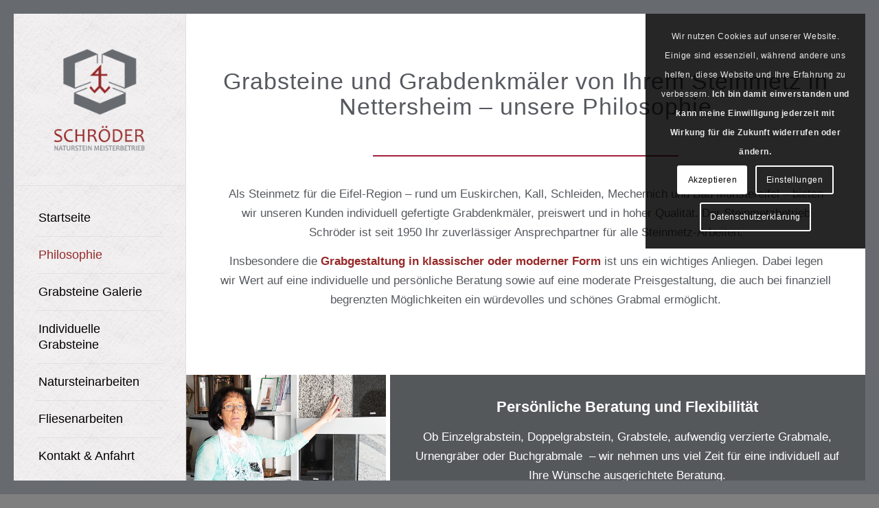

--- FILE ---
content_type: text/html; charset=UTF-8
request_url: http://www.steinmetz-schroeder.de/philosophie/
body_size: 18244
content:
<!DOCTYPE html>
<html lang="de" class="html_av-framed-box responsive av-preloader-disabled  html_header_left html_header_sidebar html_logo_left html_menu_right html_slim html_disabled html_mobile_menu_phone html_header_searchicon html_content_align_center html_av-submenu-hidden html_av-submenu-display-click html_av-overlay-side html_av-overlay-side-classic html_av-submenu-noclone html_entry_id_266 av-cookies-consent-show-message-bar av-cookies-cookie-consent-enabled av-cookies-can-opt-out av-cookies-user-needs-accept-button avia-cookie-reload-no-accept avia-cookie-reload-accept avia-cookie-check-browser-settings av-no-preview av-default-lightbox html_text_menu_active av-mobile-menu-switch-default">
<head>
<meta charset="UTF-8" />


<!-- mobile setting -->
<meta name="viewport" content="width=device-width, initial-scale=1">

<!-- Scripts/CSS and wp_head hook -->
<meta name='robots' content='index, follow, max-image-preview:large, max-snippet:-1, max-video-preview:-1' />

				<script type='text/javascript'>

				function avia_cookie_check_sessionStorage()
				{
					//	FF throws error when all cookies blocked !!
					var sessionBlocked = false;
					try
					{
						var test = sessionStorage.getItem( 'aviaCookieRefused' ) != null;
					}
					catch(e)
					{
						sessionBlocked = true;
					}

					var aviaCookieRefused = ! sessionBlocked ? sessionStorage.getItem( 'aviaCookieRefused' ) : null;

					var html = document.getElementsByTagName('html')[0];

					/**
					 * Set a class to avoid calls to sessionStorage
					 */
					if( sessionBlocked || aviaCookieRefused )
					{
						if( html.className.indexOf('av-cookies-session-refused') < 0 )
						{
							html.className += ' av-cookies-session-refused';
						}
					}

					if( sessionBlocked || aviaCookieRefused || document.cookie.match(/aviaCookieConsent/) )
					{
						if( html.className.indexOf('av-cookies-user-silent-accept') >= 0 )
						{
							 html.className = html.className.replace(/\bav-cookies-user-silent-accept\b/g, '');
						}
					}
				}

				avia_cookie_check_sessionStorage();

			</script>
			
	<!-- This site is optimized with the Yoast SEO plugin v21.1 - https://yoast.com/wordpress/plugins/seo/ -->
	<title>Philosophie &bull; Grabsteine Steinmetz Schröder Nettersheim</title>
	<meta name="description" content="Als Steinmetz für die Eifel Region bieten wir individuelle Grabsteine und Grabdenkmäler. Preiswert und in hoher Qualität seit 1950 in Nettersheim." />
	<link rel="canonical" href="https://www.steinmetz-schroeder.de/philosophie/" />
	<meta property="og:locale" content="de_DE" />
	<meta property="og:type" content="article" />
	<meta property="og:title" content="Philosophie &bull; Grabsteine Steinmetz Schröder Nettersheim" />
	<meta property="og:description" content="Als Steinmetz für die Eifel Region bieten wir individuelle Grabsteine und Grabdenkmäler. Preiswert und in hoher Qualität seit 1950 in Nettersheim." />
	<meta property="og:url" content="https://www.steinmetz-schroeder.de/philosophie/" />
	<meta property="og:site_name" content="Grabsteine Steinmetz Schröder Nettersheim" />
	<meta property="article:modified_time" content="2023-11-17T19:56:28+00:00" />
	<meta name="twitter:card" content="summary_large_image" />
	<meta name="twitter:label1" content="Geschätzte Lesezeit" />
	<meta name="twitter:data1" content="5 Minuten" />
	<script type="application/ld+json" class="yoast-schema-graph">{"@context":"https://schema.org","@graph":[{"@type":"WebPage","@id":"https://www.steinmetz-schroeder.de/philosophie/","url":"https://www.steinmetz-schroeder.de/philosophie/","name":"Philosophie &bull; Grabsteine Steinmetz Schröder Nettersheim","isPartOf":{"@id":"https://www.steinmetz-schroeder.de/#website"},"datePublished":"2016-04-18T11:56:39+00:00","dateModified":"2023-11-17T19:56:28+00:00","description":"Als Steinmetz für die Eifel Region bieten wir individuelle Grabsteine und Grabdenkmäler. Preiswert und in hoher Qualität seit 1950 in Nettersheim.","breadcrumb":{"@id":"https://www.steinmetz-schroeder.de/philosophie/#breadcrumb"},"inLanguage":"de","potentialAction":[{"@type":"ReadAction","target":["https://www.steinmetz-schroeder.de/philosophie/"]}]},{"@type":"BreadcrumbList","@id":"https://www.steinmetz-schroeder.de/philosophie/#breadcrumb","itemListElement":[{"@type":"ListItem","position":1,"name":"Home","item":"https://www.steinmetz-schroeder.de/"},{"@type":"ListItem","position":2,"name":"Philosophie"}]},{"@type":"WebSite","@id":"https://www.steinmetz-schroeder.de/#website","url":"https://www.steinmetz-schroeder.de/","name":"Grabsteine Steinmetz Schröder Nettersheim","description":"Individuell gefertigte Grabsteine und Grabdenkmäler, preiswert und in hoher Qualität - seit 1950 in Nettersheim.","potentialAction":[{"@type":"SearchAction","target":{"@type":"EntryPoint","urlTemplate":"https://www.steinmetz-schroeder.de/?s={search_term_string}"},"query-input":"required name=search_term_string"}],"inLanguage":"de"}]}</script>
	<!-- / Yoast SEO plugin. -->


<link rel="alternate" type="application/rss+xml" title="Grabsteine Steinmetz Schröder Nettersheim &raquo; Feed" href="https://www.steinmetz-schroeder.de/feed/" />
<link rel="alternate" type="application/rss+xml" title="Grabsteine Steinmetz Schröder Nettersheim &raquo; Kommentar-Feed" href="https://www.steinmetz-schroeder.de/comments/feed/" />
<link rel='stylesheet' id='avia-grid-css' href='http://www.steinmetz-schroeder.de/wp-content/themes/enfold/css/grid.css?ver=5.6.6' type='text/css' media='all' />
<link rel='stylesheet' id='avia-base-css' href='http://www.steinmetz-schroeder.de/wp-content/themes/enfold/css/base.css?ver=5.6.6' type='text/css' media='all' />
<link rel='stylesheet' id='avia-layout-css' href='http://www.steinmetz-schroeder.de/wp-content/themes/enfold/css/layout.css?ver=5.6.6' type='text/css' media='all' />
<link rel='stylesheet' id='avia-module-audioplayer-css' href='http://www.steinmetz-schroeder.de/wp-content/themes/enfold/config-templatebuilder/avia-shortcodes/audio-player/audio-player.css?ver=5.6.6' type='text/css' media='all' />
<link rel='stylesheet' id='avia-module-blog-css' href='http://www.steinmetz-schroeder.de/wp-content/themes/enfold/config-templatebuilder/avia-shortcodes/blog/blog.css?ver=5.6.6' type='text/css' media='all' />
<link rel='stylesheet' id='avia-module-postslider-css' href='http://www.steinmetz-schroeder.de/wp-content/themes/enfold/config-templatebuilder/avia-shortcodes/postslider/postslider.css?ver=5.6.6' type='text/css' media='all' />
<link rel='stylesheet' id='avia-module-button-css' href='http://www.steinmetz-schroeder.de/wp-content/themes/enfold/config-templatebuilder/avia-shortcodes/buttons/buttons.css?ver=5.6.6' type='text/css' media='all' />
<link rel='stylesheet' id='avia-module-buttonrow-css' href='http://www.steinmetz-schroeder.de/wp-content/themes/enfold/config-templatebuilder/avia-shortcodes/buttonrow/buttonrow.css?ver=5.6.6' type='text/css' media='all' />
<link rel='stylesheet' id='avia-module-button-fullwidth-css' href='http://www.steinmetz-schroeder.de/wp-content/themes/enfold/config-templatebuilder/avia-shortcodes/buttons_fullwidth/buttons_fullwidth.css?ver=5.6.6' type='text/css' media='all' />
<link rel='stylesheet' id='avia-module-catalogue-css' href='http://www.steinmetz-schroeder.de/wp-content/themes/enfold/config-templatebuilder/avia-shortcodes/catalogue/catalogue.css?ver=5.6.6' type='text/css' media='all' />
<link rel='stylesheet' id='avia-module-comments-css' href='http://www.steinmetz-schroeder.de/wp-content/themes/enfold/config-templatebuilder/avia-shortcodes/comments/comments.css?ver=5.6.6' type='text/css' media='all' />
<link rel='stylesheet' id='avia-module-contact-css' href='http://www.steinmetz-schroeder.de/wp-content/themes/enfold/config-templatebuilder/avia-shortcodes/contact/contact.css?ver=5.6.6' type='text/css' media='all' />
<link rel='stylesheet' id='avia-module-slideshow-css' href='http://www.steinmetz-schroeder.de/wp-content/themes/enfold/config-templatebuilder/avia-shortcodes/slideshow/slideshow.css?ver=5.6.6' type='text/css' media='all' />
<link rel='stylesheet' id='avia-module-slideshow-contentpartner-css' href='http://www.steinmetz-schroeder.de/wp-content/themes/enfold/config-templatebuilder/avia-shortcodes/contentslider/contentslider.css?ver=5.6.6' type='text/css' media='all' />
<link rel='stylesheet' id='avia-module-countdown-css' href='http://www.steinmetz-schroeder.de/wp-content/themes/enfold/config-templatebuilder/avia-shortcodes/countdown/countdown.css?ver=5.6.6' type='text/css' media='all' />
<link rel='stylesheet' id='avia-module-gallery-css' href='http://www.steinmetz-schroeder.de/wp-content/themes/enfold/config-templatebuilder/avia-shortcodes/gallery/gallery.css?ver=5.6.6' type='text/css' media='all' />
<link rel='stylesheet' id='avia-module-gallery-hor-css' href='http://www.steinmetz-schroeder.de/wp-content/themes/enfold/config-templatebuilder/avia-shortcodes/gallery_horizontal/gallery_horizontal.css?ver=5.6.6' type='text/css' media='all' />
<link rel='stylesheet' id='avia-module-maps-css' href='http://www.steinmetz-schroeder.de/wp-content/themes/enfold/config-templatebuilder/avia-shortcodes/google_maps/google_maps.css?ver=5.6.6' type='text/css' media='all' />
<link rel='stylesheet' id='avia-module-gridrow-css' href='http://www.steinmetz-schroeder.de/wp-content/themes/enfold/config-templatebuilder/avia-shortcodes/grid_row/grid_row.css?ver=5.6.6' type='text/css' media='all' />
<link rel='stylesheet' id='avia-module-heading-css' href='http://www.steinmetz-schroeder.de/wp-content/themes/enfold/config-templatebuilder/avia-shortcodes/heading/heading.css?ver=5.6.6' type='text/css' media='all' />
<link rel='stylesheet' id='avia-module-rotator-css' href='http://www.steinmetz-schroeder.de/wp-content/themes/enfold/config-templatebuilder/avia-shortcodes/headline_rotator/headline_rotator.css?ver=5.6.6' type='text/css' media='all' />
<link rel='stylesheet' id='avia-module-hr-css' href='http://www.steinmetz-schroeder.de/wp-content/themes/enfold/config-templatebuilder/avia-shortcodes/hr/hr.css?ver=5.6.6' type='text/css' media='all' />
<link rel='stylesheet' id='avia-module-icon-css' href='http://www.steinmetz-schroeder.de/wp-content/themes/enfold/config-templatebuilder/avia-shortcodes/icon/icon.css?ver=5.6.6' type='text/css' media='all' />
<link rel='stylesheet' id='avia-module-icon-circles-css' href='http://www.steinmetz-schroeder.de/wp-content/themes/enfold/config-templatebuilder/avia-shortcodes/icon_circles/icon_circles.css?ver=5.6.6' type='text/css' media='all' />
<link rel='stylesheet' id='avia-module-iconbox-css' href='http://www.steinmetz-schroeder.de/wp-content/themes/enfold/config-templatebuilder/avia-shortcodes/iconbox/iconbox.css?ver=5.6.6' type='text/css' media='all' />
<link rel='stylesheet' id='avia-module-icongrid-css' href='http://www.steinmetz-schroeder.de/wp-content/themes/enfold/config-templatebuilder/avia-shortcodes/icongrid/icongrid.css?ver=5.6.6' type='text/css' media='all' />
<link rel='stylesheet' id='avia-module-iconlist-css' href='http://www.steinmetz-schroeder.de/wp-content/themes/enfold/config-templatebuilder/avia-shortcodes/iconlist/iconlist.css?ver=5.6.6' type='text/css' media='all' />
<link rel='stylesheet' id='avia-module-image-css' href='http://www.steinmetz-schroeder.de/wp-content/themes/enfold/config-templatebuilder/avia-shortcodes/image/image.css?ver=5.6.6' type='text/css' media='all' />
<link rel='stylesheet' id='avia-module-image-diff-css' href='http://www.steinmetz-schroeder.de/wp-content/themes/enfold/config-templatebuilder/avia-shortcodes/image_diff/image_diff.css?ver=5.6.6' type='text/css' media='all' />
<link rel='stylesheet' id='avia-module-hotspot-css' href='http://www.steinmetz-schroeder.de/wp-content/themes/enfold/config-templatebuilder/avia-shortcodes/image_hotspots/image_hotspots.css?ver=5.6.6' type='text/css' media='all' />
<link rel='stylesheet' id='avia-module-sc-lottie-animation-css' href='http://www.steinmetz-schroeder.de/wp-content/themes/enfold/config-templatebuilder/avia-shortcodes/lottie_animation/lottie_animation.css?ver=5.6.6' type='text/css' media='all' />
<link rel='stylesheet' id='avia-module-magazine-css' href='http://www.steinmetz-schroeder.de/wp-content/themes/enfold/config-templatebuilder/avia-shortcodes/magazine/magazine.css?ver=5.6.6' type='text/css' media='all' />
<link rel='stylesheet' id='avia-module-masonry-css' href='http://www.steinmetz-schroeder.de/wp-content/themes/enfold/config-templatebuilder/avia-shortcodes/masonry_entries/masonry_entries.css?ver=5.6.6' type='text/css' media='all' />
<link rel='stylesheet' id='avia-siteloader-css' href='http://www.steinmetz-schroeder.de/wp-content/themes/enfold/css/avia-snippet-site-preloader.css?ver=5.6.6' type='text/css' media='all' />
<link rel='stylesheet' id='avia-module-menu-css' href='http://www.steinmetz-schroeder.de/wp-content/themes/enfold/config-templatebuilder/avia-shortcodes/menu/menu.css?ver=5.6.6' type='text/css' media='all' />
<link rel='stylesheet' id='avia-module-notification-css' href='http://www.steinmetz-schroeder.de/wp-content/themes/enfold/config-templatebuilder/avia-shortcodes/notification/notification.css?ver=5.6.6' type='text/css' media='all' />
<link rel='stylesheet' id='avia-module-numbers-css' href='http://www.steinmetz-schroeder.de/wp-content/themes/enfold/config-templatebuilder/avia-shortcodes/numbers/numbers.css?ver=5.6.6' type='text/css' media='all' />
<link rel='stylesheet' id='avia-module-portfolio-css' href='http://www.steinmetz-schroeder.de/wp-content/themes/enfold/config-templatebuilder/avia-shortcodes/portfolio/portfolio.css?ver=5.6.6' type='text/css' media='all' />
<link rel='stylesheet' id='avia-module-post-metadata-css' href='http://www.steinmetz-schroeder.de/wp-content/themes/enfold/config-templatebuilder/avia-shortcodes/post_metadata/post_metadata.css?ver=5.6.6' type='text/css' media='all' />
<link rel='stylesheet' id='avia-module-progress-bar-css' href='http://www.steinmetz-schroeder.de/wp-content/themes/enfold/config-templatebuilder/avia-shortcodes/progressbar/progressbar.css?ver=5.6.6' type='text/css' media='all' />
<link rel='stylesheet' id='avia-module-promobox-css' href='http://www.steinmetz-schroeder.de/wp-content/themes/enfold/config-templatebuilder/avia-shortcodes/promobox/promobox.css?ver=5.6.6' type='text/css' media='all' />
<link rel='stylesheet' id='avia-sc-search-css' href='http://www.steinmetz-schroeder.de/wp-content/themes/enfold/config-templatebuilder/avia-shortcodes/search/search.css?ver=5.6.6' type='text/css' media='all' />
<link rel='stylesheet' id='avia-module-slideshow-accordion-css' href='http://www.steinmetz-schroeder.de/wp-content/themes/enfold/config-templatebuilder/avia-shortcodes/slideshow_accordion/slideshow_accordion.css?ver=5.6.6' type='text/css' media='all' />
<link rel='stylesheet' id='avia-module-slideshow-feature-image-css' href='http://www.steinmetz-schroeder.de/wp-content/themes/enfold/config-templatebuilder/avia-shortcodes/slideshow_feature_image/slideshow_feature_image.css?ver=5.6.6' type='text/css' media='all' />
<link rel='stylesheet' id='avia-module-slideshow-fullsize-css' href='http://www.steinmetz-schroeder.de/wp-content/themes/enfold/config-templatebuilder/avia-shortcodes/slideshow_fullsize/slideshow_fullsize.css?ver=5.6.6' type='text/css' media='all' />
<link rel='stylesheet' id='avia-module-slideshow-fullscreen-css' href='http://www.steinmetz-schroeder.de/wp-content/themes/enfold/config-templatebuilder/avia-shortcodes/slideshow_fullscreen/slideshow_fullscreen.css?ver=5.6.6' type='text/css' media='all' />
<link rel='stylesheet' id='avia-module-slideshow-ls-css' href='http://www.steinmetz-schroeder.de/wp-content/themes/enfold/config-templatebuilder/avia-shortcodes/slideshow_layerslider/slideshow_layerslider.css?ver=5.6.6' type='text/css' media='all' />
<link rel='stylesheet' id='avia-module-social-css' href='http://www.steinmetz-schroeder.de/wp-content/themes/enfold/config-templatebuilder/avia-shortcodes/social_share/social_share.css?ver=5.6.6' type='text/css' media='all' />
<link rel='stylesheet' id='avia-module-tabsection-css' href='http://www.steinmetz-schroeder.de/wp-content/themes/enfold/config-templatebuilder/avia-shortcodes/tab_section/tab_section.css?ver=5.6.6' type='text/css' media='all' />
<link rel='stylesheet' id='avia-module-table-css' href='http://www.steinmetz-schroeder.de/wp-content/themes/enfold/config-templatebuilder/avia-shortcodes/table/table.css?ver=5.6.6' type='text/css' media='all' />
<link rel='stylesheet' id='avia-module-tabs-css' href='http://www.steinmetz-schroeder.de/wp-content/themes/enfold/config-templatebuilder/avia-shortcodes/tabs/tabs.css?ver=5.6.6' type='text/css' media='all' />
<link rel='stylesheet' id='avia-module-team-css' href='http://www.steinmetz-schroeder.de/wp-content/themes/enfold/config-templatebuilder/avia-shortcodes/team/team.css?ver=5.6.6' type='text/css' media='all' />
<link rel='stylesheet' id='avia-module-testimonials-css' href='http://www.steinmetz-schroeder.de/wp-content/themes/enfold/config-templatebuilder/avia-shortcodes/testimonials/testimonials.css?ver=5.6.6' type='text/css' media='all' />
<link rel='stylesheet' id='avia-module-timeline-css' href='http://www.steinmetz-schroeder.de/wp-content/themes/enfold/config-templatebuilder/avia-shortcodes/timeline/timeline.css?ver=5.6.6' type='text/css' media='all' />
<link rel='stylesheet' id='avia-module-toggles-css' href='http://www.steinmetz-schroeder.de/wp-content/themes/enfold/config-templatebuilder/avia-shortcodes/toggles/toggles.css?ver=5.6.6' type='text/css' media='all' />
<link rel='stylesheet' id='avia-module-video-css' href='http://www.steinmetz-schroeder.de/wp-content/themes/enfold/config-templatebuilder/avia-shortcodes/video/video.css?ver=5.6.6' type='text/css' media='all' />
<link rel='stylesheet' id='wp-block-library-css' href='http://www.steinmetz-schroeder.de/wp-includes/css/dist/block-library/style.min.css?ver=6.3.7' type='text/css' media='all' />
<style id='global-styles-inline-css' type='text/css'>
body{--wp--preset--color--black: #000000;--wp--preset--color--cyan-bluish-gray: #abb8c3;--wp--preset--color--white: #ffffff;--wp--preset--color--pale-pink: #f78da7;--wp--preset--color--vivid-red: #cf2e2e;--wp--preset--color--luminous-vivid-orange: #ff6900;--wp--preset--color--luminous-vivid-amber: #fcb900;--wp--preset--color--light-green-cyan: #7bdcb5;--wp--preset--color--vivid-green-cyan: #00d084;--wp--preset--color--pale-cyan-blue: #8ed1fc;--wp--preset--color--vivid-cyan-blue: #0693e3;--wp--preset--color--vivid-purple: #9b51e0;--wp--preset--color--metallic-red: #b02b2c;--wp--preset--color--maximum-yellow-red: #edae44;--wp--preset--color--yellow-sun: #eeee22;--wp--preset--color--palm-leaf: #83a846;--wp--preset--color--aero: #7bb0e7;--wp--preset--color--old-lavender: #745f7e;--wp--preset--color--steel-teal: #5f8789;--wp--preset--color--raspberry-pink: #d65799;--wp--preset--color--medium-turquoise: #4ecac2;--wp--preset--gradient--vivid-cyan-blue-to-vivid-purple: linear-gradient(135deg,rgba(6,147,227,1) 0%,rgb(155,81,224) 100%);--wp--preset--gradient--light-green-cyan-to-vivid-green-cyan: linear-gradient(135deg,rgb(122,220,180) 0%,rgb(0,208,130) 100%);--wp--preset--gradient--luminous-vivid-amber-to-luminous-vivid-orange: linear-gradient(135deg,rgba(252,185,0,1) 0%,rgba(255,105,0,1) 100%);--wp--preset--gradient--luminous-vivid-orange-to-vivid-red: linear-gradient(135deg,rgba(255,105,0,1) 0%,rgb(207,46,46) 100%);--wp--preset--gradient--very-light-gray-to-cyan-bluish-gray: linear-gradient(135deg,rgb(238,238,238) 0%,rgb(169,184,195) 100%);--wp--preset--gradient--cool-to-warm-spectrum: linear-gradient(135deg,rgb(74,234,220) 0%,rgb(151,120,209) 20%,rgb(207,42,186) 40%,rgb(238,44,130) 60%,rgb(251,105,98) 80%,rgb(254,248,76) 100%);--wp--preset--gradient--blush-light-purple: linear-gradient(135deg,rgb(255,206,236) 0%,rgb(152,150,240) 100%);--wp--preset--gradient--blush-bordeaux: linear-gradient(135deg,rgb(254,205,165) 0%,rgb(254,45,45) 50%,rgb(107,0,62) 100%);--wp--preset--gradient--luminous-dusk: linear-gradient(135deg,rgb(255,203,112) 0%,rgb(199,81,192) 50%,rgb(65,88,208) 100%);--wp--preset--gradient--pale-ocean: linear-gradient(135deg,rgb(255,245,203) 0%,rgb(182,227,212) 50%,rgb(51,167,181) 100%);--wp--preset--gradient--electric-grass: linear-gradient(135deg,rgb(202,248,128) 0%,rgb(113,206,126) 100%);--wp--preset--gradient--midnight: linear-gradient(135deg,rgb(2,3,129) 0%,rgb(40,116,252) 100%);--wp--preset--font-size--small: 1rem;--wp--preset--font-size--medium: 1.125rem;--wp--preset--font-size--large: 1.75rem;--wp--preset--font-size--x-large: clamp(1.75rem, 3vw, 2.25rem);--wp--preset--spacing--20: 0.44rem;--wp--preset--spacing--30: 0.67rem;--wp--preset--spacing--40: 1rem;--wp--preset--spacing--50: 1.5rem;--wp--preset--spacing--60: 2.25rem;--wp--preset--spacing--70: 3.38rem;--wp--preset--spacing--80: 5.06rem;--wp--preset--shadow--natural: 6px 6px 9px rgba(0, 0, 0, 0.2);--wp--preset--shadow--deep: 12px 12px 50px rgba(0, 0, 0, 0.4);--wp--preset--shadow--sharp: 6px 6px 0px rgba(0, 0, 0, 0.2);--wp--preset--shadow--outlined: 6px 6px 0px -3px rgba(255, 255, 255, 1), 6px 6px rgba(0, 0, 0, 1);--wp--preset--shadow--crisp: 6px 6px 0px rgba(0, 0, 0, 1);}body { margin: 0;--wp--style--global--content-size: 800px;--wp--style--global--wide-size: 1130px; }.wp-site-blocks > .alignleft { float: left; margin-right: 2em; }.wp-site-blocks > .alignright { float: right; margin-left: 2em; }.wp-site-blocks > .aligncenter { justify-content: center; margin-left: auto; margin-right: auto; }:where(.is-layout-flex){gap: 0.5em;}:where(.is-layout-grid){gap: 0.5em;}body .is-layout-flow > .alignleft{float: left;margin-inline-start: 0;margin-inline-end: 2em;}body .is-layout-flow > .alignright{float: right;margin-inline-start: 2em;margin-inline-end: 0;}body .is-layout-flow > .aligncenter{margin-left: auto !important;margin-right: auto !important;}body .is-layout-constrained > .alignleft{float: left;margin-inline-start: 0;margin-inline-end: 2em;}body .is-layout-constrained > .alignright{float: right;margin-inline-start: 2em;margin-inline-end: 0;}body .is-layout-constrained > .aligncenter{margin-left: auto !important;margin-right: auto !important;}body .is-layout-constrained > :where(:not(.alignleft):not(.alignright):not(.alignfull)){max-width: var(--wp--style--global--content-size);margin-left: auto !important;margin-right: auto !important;}body .is-layout-constrained > .alignwide{max-width: var(--wp--style--global--wide-size);}body .is-layout-flex{display: flex;}body .is-layout-flex{flex-wrap: wrap;align-items: center;}body .is-layout-flex > *{margin: 0;}body .is-layout-grid{display: grid;}body .is-layout-grid > *{margin: 0;}body{padding-top: 0px;padding-right: 0px;padding-bottom: 0px;padding-left: 0px;}a:where(:not(.wp-element-button)){text-decoration: underline;}.wp-element-button, .wp-block-button__link{background-color: #32373c;border-width: 0;color: #fff;font-family: inherit;font-size: inherit;line-height: inherit;padding: calc(0.667em + 2px) calc(1.333em + 2px);text-decoration: none;}.has-black-color{color: var(--wp--preset--color--black) !important;}.has-cyan-bluish-gray-color{color: var(--wp--preset--color--cyan-bluish-gray) !important;}.has-white-color{color: var(--wp--preset--color--white) !important;}.has-pale-pink-color{color: var(--wp--preset--color--pale-pink) !important;}.has-vivid-red-color{color: var(--wp--preset--color--vivid-red) !important;}.has-luminous-vivid-orange-color{color: var(--wp--preset--color--luminous-vivid-orange) !important;}.has-luminous-vivid-amber-color{color: var(--wp--preset--color--luminous-vivid-amber) !important;}.has-light-green-cyan-color{color: var(--wp--preset--color--light-green-cyan) !important;}.has-vivid-green-cyan-color{color: var(--wp--preset--color--vivid-green-cyan) !important;}.has-pale-cyan-blue-color{color: var(--wp--preset--color--pale-cyan-blue) !important;}.has-vivid-cyan-blue-color{color: var(--wp--preset--color--vivid-cyan-blue) !important;}.has-vivid-purple-color{color: var(--wp--preset--color--vivid-purple) !important;}.has-metallic-red-color{color: var(--wp--preset--color--metallic-red) !important;}.has-maximum-yellow-red-color{color: var(--wp--preset--color--maximum-yellow-red) !important;}.has-yellow-sun-color{color: var(--wp--preset--color--yellow-sun) !important;}.has-palm-leaf-color{color: var(--wp--preset--color--palm-leaf) !important;}.has-aero-color{color: var(--wp--preset--color--aero) !important;}.has-old-lavender-color{color: var(--wp--preset--color--old-lavender) !important;}.has-steel-teal-color{color: var(--wp--preset--color--steel-teal) !important;}.has-raspberry-pink-color{color: var(--wp--preset--color--raspberry-pink) !important;}.has-medium-turquoise-color{color: var(--wp--preset--color--medium-turquoise) !important;}.has-black-background-color{background-color: var(--wp--preset--color--black) !important;}.has-cyan-bluish-gray-background-color{background-color: var(--wp--preset--color--cyan-bluish-gray) !important;}.has-white-background-color{background-color: var(--wp--preset--color--white) !important;}.has-pale-pink-background-color{background-color: var(--wp--preset--color--pale-pink) !important;}.has-vivid-red-background-color{background-color: var(--wp--preset--color--vivid-red) !important;}.has-luminous-vivid-orange-background-color{background-color: var(--wp--preset--color--luminous-vivid-orange) !important;}.has-luminous-vivid-amber-background-color{background-color: var(--wp--preset--color--luminous-vivid-amber) !important;}.has-light-green-cyan-background-color{background-color: var(--wp--preset--color--light-green-cyan) !important;}.has-vivid-green-cyan-background-color{background-color: var(--wp--preset--color--vivid-green-cyan) !important;}.has-pale-cyan-blue-background-color{background-color: var(--wp--preset--color--pale-cyan-blue) !important;}.has-vivid-cyan-blue-background-color{background-color: var(--wp--preset--color--vivid-cyan-blue) !important;}.has-vivid-purple-background-color{background-color: var(--wp--preset--color--vivid-purple) !important;}.has-metallic-red-background-color{background-color: var(--wp--preset--color--metallic-red) !important;}.has-maximum-yellow-red-background-color{background-color: var(--wp--preset--color--maximum-yellow-red) !important;}.has-yellow-sun-background-color{background-color: var(--wp--preset--color--yellow-sun) !important;}.has-palm-leaf-background-color{background-color: var(--wp--preset--color--palm-leaf) !important;}.has-aero-background-color{background-color: var(--wp--preset--color--aero) !important;}.has-old-lavender-background-color{background-color: var(--wp--preset--color--old-lavender) !important;}.has-steel-teal-background-color{background-color: var(--wp--preset--color--steel-teal) !important;}.has-raspberry-pink-background-color{background-color: var(--wp--preset--color--raspberry-pink) !important;}.has-medium-turquoise-background-color{background-color: var(--wp--preset--color--medium-turquoise) !important;}.has-black-border-color{border-color: var(--wp--preset--color--black) !important;}.has-cyan-bluish-gray-border-color{border-color: var(--wp--preset--color--cyan-bluish-gray) !important;}.has-white-border-color{border-color: var(--wp--preset--color--white) !important;}.has-pale-pink-border-color{border-color: var(--wp--preset--color--pale-pink) !important;}.has-vivid-red-border-color{border-color: var(--wp--preset--color--vivid-red) !important;}.has-luminous-vivid-orange-border-color{border-color: var(--wp--preset--color--luminous-vivid-orange) !important;}.has-luminous-vivid-amber-border-color{border-color: var(--wp--preset--color--luminous-vivid-amber) !important;}.has-light-green-cyan-border-color{border-color: var(--wp--preset--color--light-green-cyan) !important;}.has-vivid-green-cyan-border-color{border-color: var(--wp--preset--color--vivid-green-cyan) !important;}.has-pale-cyan-blue-border-color{border-color: var(--wp--preset--color--pale-cyan-blue) !important;}.has-vivid-cyan-blue-border-color{border-color: var(--wp--preset--color--vivid-cyan-blue) !important;}.has-vivid-purple-border-color{border-color: var(--wp--preset--color--vivid-purple) !important;}.has-metallic-red-border-color{border-color: var(--wp--preset--color--metallic-red) !important;}.has-maximum-yellow-red-border-color{border-color: var(--wp--preset--color--maximum-yellow-red) !important;}.has-yellow-sun-border-color{border-color: var(--wp--preset--color--yellow-sun) !important;}.has-palm-leaf-border-color{border-color: var(--wp--preset--color--palm-leaf) !important;}.has-aero-border-color{border-color: var(--wp--preset--color--aero) !important;}.has-old-lavender-border-color{border-color: var(--wp--preset--color--old-lavender) !important;}.has-steel-teal-border-color{border-color: var(--wp--preset--color--steel-teal) !important;}.has-raspberry-pink-border-color{border-color: var(--wp--preset--color--raspberry-pink) !important;}.has-medium-turquoise-border-color{border-color: var(--wp--preset--color--medium-turquoise) !important;}.has-vivid-cyan-blue-to-vivid-purple-gradient-background{background: var(--wp--preset--gradient--vivid-cyan-blue-to-vivid-purple) !important;}.has-light-green-cyan-to-vivid-green-cyan-gradient-background{background: var(--wp--preset--gradient--light-green-cyan-to-vivid-green-cyan) !important;}.has-luminous-vivid-amber-to-luminous-vivid-orange-gradient-background{background: var(--wp--preset--gradient--luminous-vivid-amber-to-luminous-vivid-orange) !important;}.has-luminous-vivid-orange-to-vivid-red-gradient-background{background: var(--wp--preset--gradient--luminous-vivid-orange-to-vivid-red) !important;}.has-very-light-gray-to-cyan-bluish-gray-gradient-background{background: var(--wp--preset--gradient--very-light-gray-to-cyan-bluish-gray) !important;}.has-cool-to-warm-spectrum-gradient-background{background: var(--wp--preset--gradient--cool-to-warm-spectrum) !important;}.has-blush-light-purple-gradient-background{background: var(--wp--preset--gradient--blush-light-purple) !important;}.has-blush-bordeaux-gradient-background{background: var(--wp--preset--gradient--blush-bordeaux) !important;}.has-luminous-dusk-gradient-background{background: var(--wp--preset--gradient--luminous-dusk) !important;}.has-pale-ocean-gradient-background{background: var(--wp--preset--gradient--pale-ocean) !important;}.has-electric-grass-gradient-background{background: var(--wp--preset--gradient--electric-grass) !important;}.has-midnight-gradient-background{background: var(--wp--preset--gradient--midnight) !important;}.has-small-font-size{font-size: var(--wp--preset--font-size--small) !important;}.has-medium-font-size{font-size: var(--wp--preset--font-size--medium) !important;}.has-large-font-size{font-size: var(--wp--preset--font-size--large) !important;}.has-x-large-font-size{font-size: var(--wp--preset--font-size--x-large) !important;}
.wp-block-navigation a:where(:not(.wp-element-button)){color: inherit;}
:where(.wp-block-post-template.is-layout-flex){gap: 1.25em;}:where(.wp-block-post-template.is-layout-grid){gap: 1.25em;}
:where(.wp-block-columns.is-layout-flex){gap: 2em;}:where(.wp-block-columns.is-layout-grid){gap: 2em;}
.wp-block-pullquote{font-size: 1.5em;line-height: 1.6;}
</style>
<link rel='stylesheet' id='avia-scs-css' href='http://www.steinmetz-schroeder.de/wp-content/themes/enfold/css/shortcodes.css?ver=5.6.6' type='text/css' media='all' />
<link rel='stylesheet' id='avia-fold-unfold-css' href='http://www.steinmetz-schroeder.de/wp-content/themes/enfold/css/avia-snippet-fold-unfold.css?ver=5.6.6' type='text/css' media='all' />
<link rel='stylesheet' id='avia-popup-css-css' href='http://www.steinmetz-schroeder.de/wp-content/themes/enfold/js/aviapopup/magnific-popup.min.css?ver=5.6.6' type='text/css' media='screen' />
<link rel='stylesheet' id='avia-lightbox-css' href='http://www.steinmetz-schroeder.de/wp-content/themes/enfold/css/avia-snippet-lightbox.css?ver=5.6.6' type='text/css' media='screen' />
<link rel='stylesheet' id='avia-widget-css-css' href='http://www.steinmetz-schroeder.de/wp-content/themes/enfold/css/avia-snippet-widget.css?ver=5.6.6' type='text/css' media='screen' />
<link rel='stylesheet' id='avia-dynamic-css' href='https://www.steinmetz-schroeder.de/wp-content/uploads/dynamic_avia/enfold_child.css?ver=6504942d3266d' type='text/css' media='all' />
<link rel='stylesheet' id='avia-custom-css' href='http://www.steinmetz-schroeder.de/wp-content/themes/enfold/css/custom.css?ver=5.6.6' type='text/css' media='all' />
<link rel='stylesheet' id='avia-style-css' href='http://www.steinmetz-schroeder.de/wp-content/themes/enfold-child/style.css?ver=5.6.6' type='text/css' media='all' />
<link rel='stylesheet' id='avia-cookie-css-css' href='http://www.steinmetz-schroeder.de/wp-content/themes/enfold/css/avia-snippet-cookieconsent.css?ver=5.6.6' type='text/css' media='screen' />
<link rel='stylesheet' id='avia-single-post-266-css' href='https://www.steinmetz-schroeder.de/wp-content/uploads/dynamic_avia/avia_posts_css/post-266.css?ver=ver-1700251010' type='text/css' media='all' />
<script type='text/javascript' src='http://www.steinmetz-schroeder.de/wp-content/themes/enfold/js/avia-js.js?ver=5.6.6' id='avia-js-js'></script>
<script type='text/javascript' src='http://www.steinmetz-schroeder.de/wp-content/themes/enfold/js/avia-compat.js?ver=5.6.6' id='avia-compat-js'></script>
<link rel="https://api.w.org/" href="https://www.steinmetz-schroeder.de/wp-json/" /><link rel="alternate" type="application/json" href="https://www.steinmetz-schroeder.de/wp-json/wp/v2/pages/266" /><link rel="EditURI" type="application/rsd+xml" title="RSD" href="https://www.steinmetz-schroeder.de/xmlrpc.php?rsd" />
<meta name="generator" content="WordPress 6.3.7" />
<link rel='shortlink' href='https://www.steinmetz-schroeder.de/?p=266' />
<link rel="alternate" type="application/json+oembed" href="https://www.steinmetz-schroeder.de/wp-json/oembed/1.0/embed?url=https%3A%2F%2Fwww.steinmetz-schroeder.de%2Fphilosophie%2F" />
<link rel="alternate" type="text/xml+oembed" href="https://www.steinmetz-schroeder.de/wp-json/oembed/1.0/embed?url=https%3A%2F%2Fwww.steinmetz-schroeder.de%2Fphilosophie%2F&#038;format=xml" />
<link rel="profile" href="http://gmpg.org/xfn/11" />
<link rel="alternate" type="application/rss+xml" title="Grabsteine Steinmetz Schröder Nettersheim RSS2 Feed" href="https://www.steinmetz-schroeder.de/feed/" />
<link rel="pingback" href="http://www.steinmetz-schroeder.de/xmlrpc.php" />
<!--[if lt IE 9]><script src="http://www.steinmetz-schroeder.de/wp-content/themes/enfold/js/html5shiv.js"></script><![endif]-->
<link rel="icon" href="https://www.steinmetz-schroeder.de/wp-content/uploads/2016/04/grabsteine-fav.png" type="image/png">
<style type="text/css">
		@font-face {font-family: 'entypo-fontello'; font-weight: normal; font-style: normal; font-display: auto;
		src: url('http://www.steinmetz-schroeder.de/wp-content/themes/enfold/config-templatebuilder/avia-template-builder/assets/fonts/entypo-fontello.woff2') format('woff2'),
		url('http://www.steinmetz-schroeder.de/wp-content/themes/enfold/config-templatebuilder/avia-template-builder/assets/fonts/entypo-fontello.woff') format('woff'),
		url('http://www.steinmetz-schroeder.de/wp-content/themes/enfold/config-templatebuilder/avia-template-builder/assets/fonts/entypo-fontello.ttf') format('truetype'),
		url('http://www.steinmetz-schroeder.de/wp-content/themes/enfold/config-templatebuilder/avia-template-builder/assets/fonts/entypo-fontello.svg#entypo-fontello') format('svg'),
		url('http://www.steinmetz-schroeder.de/wp-content/themes/enfold/config-templatebuilder/avia-template-builder/assets/fonts/entypo-fontello.eot'),
		url('http://www.steinmetz-schroeder.de/wp-content/themes/enfold/config-templatebuilder/avia-template-builder/assets/fonts/entypo-fontello.eot?#iefix') format('embedded-opentype');
		} #top .avia-font-entypo-fontello, body .avia-font-entypo-fontello, html body [data-av_iconfont='entypo-fontello']:before{ font-family: 'entypo-fontello'; }
		</style>

<!--
Debugging Info for Theme support: 

Theme: Enfold
Version: 5.6.6
Installed: enfold
AviaFramework Version: 5.6
AviaBuilder Version: 5.3
aviaElementManager Version: 1.0.1
- - - - - - - - - - -
ChildTheme: Enfold Child
ChildTheme Version: 1.0
ChildTheme Installed: enfold

- - - - - - - - - - -
ML:128-PU:37-PLA:10
WP:6.3.7
Compress: CSS:disabled - JS:disabled
Updates: disabled
PLAu:8
-->
</head>

<body id="top" class="page-template-default page page-id-266 av-framed-box no_sidebar_border rtl_columns av-curtain-numeric eb-garamond-v26-latin-custom eb-garamond-v26-latin lato-v24-latin-custom lato-v24-latin  avia-responsive-images-support" itemscope="itemscope" itemtype="https://schema.org/WebPage" >

	
	<div id='wrap_all'>

	
<header id='header' class='all_colors header_color light_bg_color  av_header_left av_header_sidebar av_conditional_sticky' data-av_shrink_factor='50' role="banner" itemscope="itemscope" itemtype="https://schema.org/WPHeader" >

		<div  id='header_main' class='container_wrap container_wrap_logo'>

        <div class='container av-logo-container'><div class='inner-container'><span class='logo avia-standard-logo'><a href='https://www.steinmetz-schroeder.de/' class='' aria-label='grabsteine-marmagen' title='grabsteine-marmagen'><img src="https://www.steinmetz-schroeder.de/wp-content/uploads/2016/04/grabsteine-marmagen.png" srcset="https://www.steinmetz-schroeder.de/wp-content/uploads/2016/04/grabsteine-marmagen.png 380w, https://www.steinmetz-schroeder.de/wp-content/uploads/2016/04/grabsteine-marmagen-80x80.png 80w, https://www.steinmetz-schroeder.de/wp-content/uploads/2016/04/grabsteine-marmagen-300x300.png 300w, https://www.steinmetz-schroeder.de/wp-content/uploads/2016/04/grabsteine-marmagen-36x36.png 36w, https://www.steinmetz-schroeder.de/wp-content/uploads/2016/04/grabsteine-marmagen-180x180.png 180w, https://www.steinmetz-schroeder.de/wp-content/uploads/2016/04/grabsteine-marmagen-120x120.png 120w" sizes="(max-width: 380px) 100vw, 380px" height="100" width="300" alt='Grabsteine Steinmetz Schröder Nettersheim' title='grabsteine-marmagen' /></a></span><nav class='main_menu' data-selectname='Wähle eine Seite'  role="navigation" itemscope="itemscope" itemtype="https://schema.org/SiteNavigationElement" ><div class="avia-menu av-main-nav-wrap"><ul role="menu" class="menu av-main-nav" id="avia-menu"><li role="menuitem" id="menu-item-155" class="menu-item menu-item-type-post_type menu-item-object-page menu-item-home menu-item-top-level menu-item-top-level-1"><a href="https://www.steinmetz-schroeder.de/" itemprop="url" tabindex="0"><span class="avia-bullet"></span><span class="avia-menu-text">Startseite</span><span class="avia-menu-fx"><span class="avia-arrow-wrap"><span class="avia-arrow"></span></span></span></a></li>
<li role="menuitem" id="menu-item-717" class="menu-item menu-item-type-post_type menu-item-object-page current-menu-item page_item page-item-266 current_page_item menu-item-top-level menu-item-top-level-2"><a href="https://www.steinmetz-schroeder.de/philosophie/" itemprop="url" tabindex="0"><span class="avia-bullet"></span><span class="avia-menu-text">Philosophie</span><span class="avia-menu-fx"><span class="avia-arrow-wrap"><span class="avia-arrow"></span></span></span></a></li>
<li role="menuitem" id="menu-item-714" class="menu-item menu-item-type-post_type menu-item-object-page menu-item-top-level menu-item-top-level-3"><a href="https://www.steinmetz-schroeder.de/grabdenkmaeler-galerie/" itemprop="url" tabindex="0"><span class="avia-bullet"></span><span class="avia-menu-text">Grabsteine Galerie</span><span class="avia-menu-fx"><span class="avia-arrow-wrap"><span class="avia-arrow"></span></span></span></a></li>
<li role="menuitem" id="menu-item-2467" class="menu-item menu-item-type-post_type menu-item-object-page menu-item-top-level menu-item-top-level-4"><a href="https://www.steinmetz-schroeder.de/individuelle-grabsteine/" itemprop="url" tabindex="0"><span class="avia-bullet"></span><span class="avia-menu-text">Individuelle Grabsteine</span><span class="avia-menu-fx"><span class="avia-arrow-wrap"><span class="avia-arrow"></span></span></span></a></li>
<li role="menuitem" id="menu-item-2606" class="menu-item menu-item-type-post_type menu-item-object-page menu-item-top-level menu-item-top-level-5"><a href="https://www.steinmetz-schroeder.de/natursteinarbeiten/" itemprop="url" tabindex="0"><span class="avia-bullet"></span><span class="avia-menu-text">Natursteinarbeiten</span><span class="avia-menu-fx"><span class="avia-arrow-wrap"><span class="avia-arrow"></span></span></span></a></li>
<li role="menuitem" id="menu-item-2605" class="menu-item menu-item-type-post_type menu-item-object-page menu-item-top-level menu-item-top-level-6"><a href="https://www.steinmetz-schroeder.de/fliesenarbeiten/" itemprop="url" tabindex="0"><span class="avia-bullet"></span><span class="avia-menu-text">Fliesenarbeiten</span><span class="avia-menu-fx"><span class="avia-arrow-wrap"><span class="avia-arrow"></span></span></span></a></li>
<li role="menuitem" id="menu-item-716" class="menu-item menu-item-type-post_type menu-item-object-page menu-item-top-level menu-item-top-level-7"><a href="https://www.steinmetz-schroeder.de/kontakt/" itemprop="url" tabindex="0"><span class="avia-bullet"></span><span class="avia-menu-text">Kontakt &#038; Anfahrt</span><span class="avia-menu-fx"><span class="avia-arrow-wrap"><span class="avia-arrow"></span></span></span></a></li>
<li class="av-burger-menu-main menu-item-avia-special " role="menuitem">
	        			<a href="#" aria-label="Menü" aria-hidden="false">
							<span class="av-hamburger av-hamburger--spin av-js-hamburger">
								<span class="av-hamburger-box">
						          <span class="av-hamburger-inner"></span>
						          <strong>Menü</strong>
								</span>
							</span>
							<span class="avia_hidden_link_text">Menü</span>
						</a>
	        		   </li></ul></div></nav><aside class='avia-custom-sidebar-widget-area sidebar sidebar_right'><section id="text-5" class="widget clearfix widget_text"><h3 class="widgettitle">Beratung</h3>			<div class="textwidget"><p><span class="phone">02486 / 1435</span><br />
<small>Montag – Sonntag für Sie erreichbar.</small></p>
</div>
		<span class="seperator extralight-border"></span></section></aside></div> </div> 
		<!-- end container_wrap-->
		</div>
<div class="header_bg"></div>
<!-- end header -->
</header>

	<div id='main' class='all_colors' data-scroll-offset='0'>

	<div id='av_section_1'  class='avia-section av-c26lu-d770b67f5daa4750fa7af29b747a47db main_color avia-section-default avia-no-shadow  avia-builder-el-0  el_before_av_section  avia-builder-el-first  ab-intro-block avia-bg-style-scroll container_wrap fullsize'  ><div class='container av-section-cont-open' ><main  role="main" itemprop="mainContentOfPage"  class='template-page content  av-content-full alpha units'><div class='post-entry post-entry-type-page post-entry-266'><div class='entry-content-wrapper clearfix'>
<div  class='flex_column av-36uoyy-7bc45115e250f578e234420bcdd27427 av_one_full  avia-builder-el-1  avia-builder-el-no-sibling  first flex_column_div av-zero-column-padding  '     ><div  class='av-special-heading av-2zuwxe-893c5ca5c57dc23070370e8a7c90ded6 av-special-heading-h1 blockquote modern-quote modern-centered  avia-builder-el-2  el_before_av_hr  avia-builder-el-first '><h1 class='av-special-heading-tag'  itemprop="headline"  >Grabsteine und Grabdenkmäler von Ihrem Steinmetz in Nettersheim &#8211; unsere Philosophie</h1><div class="special-heading-border"><div class="special-heading-inner-border"></div></div></div>
<div  class='hr av-2txxhm-2f8ab030cea8b1fccbb4f191e2e91484 hr-custom  avia-builder-el-3  el_after_av_heading  el_before_av_textblock  hr-center hr-icon-no'><span class='hr-inner inner-border-av-border-fat'><span class="hr-inner-style"></span></span></div>
<section  class='av_textblock_section av-2pkb3u-da41cad25d84a17ddbc04d201bdab4e4 '   itemscope="itemscope" itemtype="https://schema.org/CreativeWork" ><div class='avia_textblock'  itemprop="text" ><p style="text-align: center;">Als Steinmetz für die Eifel-Region &#8211; rund um Euskirchen, Kall, Schleiden, Mechernich und Bad Münstereifel &#8211; bieten wir unseren Kunden individuell gefertigte Grabdenkmäler, preiswert und in hoher Qualität. Der Steinmetzbetrieb Schröder ist seit 1950 Ihr zuverlässiger Ansprechpartner für alle Steinmetz-Arbeiten.</p>
<p style="text-align: center;">Insbesondere die <strong>Grabgestaltung in klassischer oder moderner Form</strong> ist uns ein wichtiges Anliegen. Dabei legen wir Wert auf eine individuelle und persönliche Beratung sowie auf eine moderate Preisgestaltung, die auch bei finanziell begrenzten Möglichkeiten ein würdevolles und schönes Grabmal ermöglicht.</p>
</div></section></div>

</div></div></main><!-- close content main element --></div></div><div id='av_section_2'  class='avia-section av-2mngey-0fc722278e5b43142d4bd62aa3bbbc01 main_color avia-section-no-padding avia-no-border-styling  avia-builder-el-5  el_after_av_section  avia-builder-el-last  ab-kachel-story ab-nomargin avia-bg-style-scroll container_wrap fullsize'  ><div class='container av-section-cont-open' ><div class='template-page content  av-content-full alpha units'><div class='post-entry post-entry-type-page post-entry-266'><div class='entry-content-wrapper clearfix'>
<div  class='flex_column av-2fg7uq-eafd73901f0707b7fba5d5107b95bb95 av_two_fifth  avia-builder-el-6  el_before_av_three_fifth  avia-builder-el-first  first no_margin flex_column_div av-zero-column-padding  '     ><style type="text/css" data-created_by="avia_inline_auto" id="style-css-av-26wzo2-81f1abf4f86a717e4e9c0750c9614ef9">
.avia-image-container.av-26wzo2-81f1abf4f86a717e4e9c0750c9614ef9 img.avia_image{
box-shadow:none;
}
.avia-image-container.av-26wzo2-81f1abf4f86a717e4e9c0750c9614ef9 .av-image-caption-overlay-center{
color:#ffffff;
}
</style>
<div  class='avia-image-container av-26wzo2-81f1abf4f86a717e4e9c0750c9614ef9 av-styling-no-styling avia-align-center  avia-builder-el-7  el_before_av_image  avia-builder-el-first  hide-mobile b-right'   itemprop="image" itemscope="itemscope" itemtype="https://schema.org/ImageObject" ><div class="avia-image-container-inner"><div class="avia-image-overlay-wrap"><img decoding="async" fetchpriority="high" class='wp-image-786 avia-img-lazy-loading-not-786 avia_image ' src="https://www.steinmetz-schroeder.de/wp-content/uploads/steinmetz-schroeder-beratung.jpg" alt='' title='steinmetz-schroeder-beratung'  height="388" width="523"  itemprop="thumbnailUrl" srcset="https://www.steinmetz-schroeder.de/wp-content/uploads/steinmetz-schroeder-beratung.jpg 523w, https://www.steinmetz-schroeder.de/wp-content/uploads/steinmetz-schroeder-beratung-450x334.jpg 450w" sizes="(max-width: 523px) 100vw, 523px" /></div></div></div>

<style type="text/css" data-created_by="avia_inline_auto" id="style-css-av-qioi-6fe5d8b9258aa8c20719e414cd3d97d2">
.avia-image-container.av-qioi-6fe5d8b9258aa8c20719e414cd3d97d2 img.avia_image{
box-shadow:none;
}
.avia-image-container.av-qioi-6fe5d8b9258aa8c20719e414cd3d97d2 .av-image-caption-overlay-center{
color:#ffffff;
}
</style>
<div  class='avia-image-container av-qioi-6fe5d8b9258aa8c20719e414cd3d97d2 av-styling-no-styling avia-align-center  avia-builder-el-8  el_after_av_image  el_before_av_image  hide-mobile b-right b-top'   itemprop="image" itemscope="itemscope" itemtype="https://schema.org/ImageObject" ><div class="avia-image-container-inner"><div class="avia-image-overlay-wrap"><img decoding="async" class='wp-image-789 avia-img-lazy-loading-not-789 avia_image ' src="https://www.steinmetz-schroeder.de/wp-content/uploads/steinmetz-schroeder-senior.jpg" alt='' title='steinmetz-schroeder-senior'  height="773" width="523"  itemprop="thumbnailUrl" srcset="https://www.steinmetz-schroeder.de/wp-content/uploads/steinmetz-schroeder-senior.jpg 523w, https://www.steinmetz-schroeder.de/wp-content/uploads/steinmetz-schroeder-senior-433x640.jpg 433w, https://www.steinmetz-schroeder.de/wp-content/uploads/steinmetz-schroeder-senior-360x532.jpg 360w, https://www.steinmetz-schroeder.de/wp-content/uploads/steinmetz-schroeder-senior-450x665.jpg 450w" sizes="(max-width: 523px) 100vw, 523px" /></div></div></div>

<style type="text/css" data-created_by="avia_inline_auto" id="style-css-av-1ysnqy-4211621549b3698c7ce98f11648c13db">
.avia-image-container.av-1ysnqy-4211621549b3698c7ce98f11648c13db img.avia_image{
box-shadow:none;
}
.avia-image-container.av-1ysnqy-4211621549b3698c7ce98f11648c13db .av-image-caption-overlay-center{
color:#ffffff;
}
</style>
<div  class='avia-image-container av-1ysnqy-4211621549b3698c7ce98f11648c13db av-styling-no-styling avia-align-center  avia-builder-el-9  el_after_av_image  el_before_av_image  hide-mobile b-right b-top'   itemprop="image" itemscope="itemscope" itemtype="https://schema.org/ImageObject" ><div class="avia-image-container-inner"><div class="avia-image-overlay-wrap"><img decoding="async" class='wp-image-790 avia-img-lazy-loading-not-790 avia_image ' src="https://www.steinmetz-schroeder.de/wp-content/uploads/steinmetz-schroeder-urnen.jpg" alt='' title='steinmetz-schroeder-urnen'  height="388" width="523"  itemprop="thumbnailUrl" srcset="https://www.steinmetz-schroeder.de/wp-content/uploads/steinmetz-schroeder-urnen.jpg 523w, https://www.steinmetz-schroeder.de/wp-content/uploads/steinmetz-schroeder-urnen-450x334.jpg 450w" sizes="(max-width: 523px) 100vw, 523px" /></div></div></div>

<style type="text/css" data-created_by="avia_inline_auto" id="style-css-av-1r7j6q-3196bad25618db7ecaf4d92cd3b1c78e">
.avia-image-container.av-1r7j6q-3196bad25618db7ecaf4d92cd3b1c78e img.avia_image{
box-shadow:none;
}
.avia-image-container.av-1r7j6q-3196bad25618db7ecaf4d92cd3b1c78e .av-image-caption-overlay-center{
color:#ffffff;
}
</style>
<div  class='avia-image-container av-1r7j6q-3196bad25618db7ecaf4d92cd3b1c78e av-styling-no-styling avia-align-center  avia-builder-el-10  el_after_av_image  el_before_av_image  hide-mobile b-right b-top'   itemprop="image" itemscope="itemscope" itemtype="https://schema.org/ImageObject" ><div class="avia-image-container-inner"><div class="avia-image-overlay-wrap"><img decoding="async" class='wp-image-818 avia-img-lazy-loading-not-818 avia_image ' src="https://www.steinmetz-schroeder.de/wp-content/uploads/steinmetz-schroeder-grabmal-friedhof.jpg" alt='' title='steinmetz-schroeder-grabmal-friedhof'  height="775" width="523"  itemprop="thumbnailUrl" srcset="https://www.steinmetz-schroeder.de/wp-content/uploads/steinmetz-schroeder-grabmal-friedhof.jpg 523w, https://www.steinmetz-schroeder.de/wp-content/uploads/steinmetz-schroeder-grabmal-friedhof-432x640.jpg 432w, https://www.steinmetz-schroeder.de/wp-content/uploads/steinmetz-schroeder-grabmal-friedhof-359x532.jpg 359w, https://www.steinmetz-schroeder.de/wp-content/uploads/steinmetz-schroeder-grabmal-friedhof-450x667.jpg 450w" sizes="(max-width: 523px) 100vw, 523px" /></div></div></div>

<style type="text/css" data-created_by="avia_inline_auto" id="style-css-av-5infu-9f601f73ee5e41ff6e544d4e5a8e306c">
.avia-image-container.av-5infu-9f601f73ee5e41ff6e544d4e5a8e306c img.avia_image{
box-shadow:none;
}
.avia-image-container.av-5infu-9f601f73ee5e41ff6e544d4e5a8e306c .av-image-caption-overlay-center{
color:#ffffff;
}
</style>
<div  class='avia-image-container av-5infu-9f601f73ee5e41ff6e544d4e5a8e306c av-styling-no-styling avia-align-center  avia-builder-el-11  el_after_av_image  el_before_av_image  hide-mobile b-right b-top'   itemprop="image" itemscope="itemscope" itemtype="https://schema.org/ImageObject" ><div class="avia-image-container-inner"><div class="avia-image-overlay-wrap"><img decoding="async" class='wp-image-883 avia-img-lazy-loading-not-883 avia_image ' src="https://www.steinmetz-schroeder.de/wp-content/uploads/grabmal-beispiel-1-1.jpg" alt='' title='grabmal-beispiel-1'  height="388" width="523"  itemprop="thumbnailUrl" srcset="https://www.steinmetz-schroeder.de/wp-content/uploads/grabmal-beispiel-1-1.jpg 523w, https://www.steinmetz-schroeder.de/wp-content/uploads/grabmal-beispiel-1-1-450x334.jpg 450w" sizes="(max-width: 523px) 100vw, 523px" /></div></div></div>

<style type="text/css" data-created_by="avia_inline_auto" id="style-css-av-1eshtm-ee23216e0039cbed72c2857eee030f9e">
.avia-image-container.av-1eshtm-ee23216e0039cbed72c2857eee030f9e img.avia_image{
box-shadow:none;
}
.avia-image-container.av-1eshtm-ee23216e0039cbed72c2857eee030f9e .av-image-caption-overlay-center{
color:#ffffff;
}
</style>
<div  class='avia-image-container av-1eshtm-ee23216e0039cbed72c2857eee030f9e av-styling-no-styling avia-align-center  avia-builder-el-12  el_after_av_image  avia-builder-el-last  hide-mobile b-right b-top'   itemprop="image" itemscope="itemscope" itemtype="https://schema.org/ImageObject" ><div class="avia-image-container-inner"><div class="avia-image-overlay-wrap"><img decoding="async" class='wp-image-1226 avia-img-lazy-loading-not-1226 avia_image ' src="https://www.steinmetz-schroeder.de/wp-content/uploads/grabmal-beispiel-3-2.jpg" alt='' title='grabmal-beispiel-3'  height="773" width="523"  itemprop="thumbnailUrl" srcset="https://www.steinmetz-schroeder.de/wp-content/uploads/grabmal-beispiel-3-2.jpg 523w, https://www.steinmetz-schroeder.de/wp-content/uploads/grabmal-beispiel-3-2-433x640.jpg 433w, https://www.steinmetz-schroeder.de/wp-content/uploads/grabmal-beispiel-3-2-360x532.jpg 360w, https://www.steinmetz-schroeder.de/wp-content/uploads/grabmal-beispiel-3-2-450x665.jpg 450w" sizes="(max-width: 523px) 100vw, 523px" /></div></div></div></div><div  class='flex_column av-4q92a-fd43a15b7800bb07062d4c8bbbce76c1 av_three_fifth  avia-builder-el-13  el_after_av_two_fifth  avia-builder-el-last  no_margin flex_column_div av-zero-column-padding  '     ><section  class='av_textblock_section av-15fine-7e7adf1802ad3ec6c751748882d6b5f6 '   itemscope="itemscope" itemtype="https://schema.org/CreativeWork" ><div class='avia_textblock ab-cd-grey av_inherit_color'  itemprop="text" ><h3 style="text-align: center;">Persönliche Beratung und Flexibilität</h3>
<p style="text-align: center;">Ob Einzelgrabstein, Doppelgrabstein, Grabstele, aufwendig verzierte Grabmale, Urnengräber oder Buchgrabmale  &#8211; wir nehmen uns viel Zeit für eine individuell auf Ihre Wünsche ausgerichtete Beratung.</p>
<p style="text-align: center;"><strong>Auf Wunsch beraten wir Sie auch vor Ort in Ihrem Heim.</strong> Wir informieren Sie unverbindlich zu den Möglichkeiten der Grabgestaltung und den damit verbundenen Kosten. In unserer <strong>Grabstein-Ausstellung in Nettersheim</strong> sind Sie auch außerhalb der üblichen Geschäftszeiten, auf Wunsch auch an Sonntagen, herzlich willkommen.</p>
<p style="text-align: center;">Vereinbaren Sie einfach telefonisch Ihren Beratungstermin.</p>
</div></section>

<style type="text/css" data-created_by="avia_inline_auto" id="style-css-av-xg2nm-b3ac4eb8cbaa84df1969250253c33069">
.avia-image-container.av-xg2nm-b3ac4eb8cbaa84df1969250253c33069 img.avia_image{
box-shadow:none;
}
.avia-image-container.av-xg2nm-b3ac4eb8cbaa84df1969250253c33069 .av-image-caption-overlay-center{
color:#ffffff;
}
</style>
<div  class='avia-image-container av-xg2nm-b3ac4eb8cbaa84df1969250253c33069 av-styling-no-styling avia-align-center  avia-builder-el-15  el_after_av_textblock  el_before_av_textblock  b-top b-bottom'   itemprop="image" itemscope="itemscope" itemtype="https://schema.org/ImageObject" ><div class="avia-image-container-inner"><div class="avia-image-overlay-wrap"><img decoding="async" class='wp-image-903 avia-img-lazy-loading-not-903 avia_image ' src="https://www.steinmetz-schroeder.de/wp-content/uploads/steinmetz-schroeder-junior.jpg" alt='' title='steinmetz-schroeder-junior'  height="576" width="920"  itemprop="thumbnailUrl" srcset="https://www.steinmetz-schroeder.de/wp-content/uploads/steinmetz-schroeder-junior.jpg 920w, https://www.steinmetz-schroeder.de/wp-content/uploads/steinmetz-schroeder-junior-640x401.jpg 640w, https://www.steinmetz-schroeder.de/wp-content/uploads/steinmetz-schroeder-junior-532x333.jpg 532w, https://www.steinmetz-schroeder.de/wp-content/uploads/steinmetz-schroeder-junior-450x282.jpg 450w" sizes="(max-width: 920px) 100vw, 920px" /></div></div></div>
<section  class='av_textblock_section av-ro3ru-1bfcbcaa63999c17333e22728e626f9e '   itemscope="itemscope" itemtype="https://schema.org/CreativeWork" ><div class='avia_textblock ab-cd-red av_inherit_color'  itemprop="text" ><h3 style="text-align: center;"> Gestaltung und eine langlebige Anlage des Grabmals.</h3>
<p style="text-align: center;">Der Steinmetz- und Bildhauermeisterbetrieb wird heute von Ludwig Schröder und seinem Sohn Ralf Schröder in dritter Generation im Handwerkerdorf Marmagen bei Nettersheim geführt.</p>
<p style="text-align: center;">Der Familienbetrieb wurde 1950 von Friedrich Schröder gegründet.</p>
<p style="text-align: center;">Bei der Fertigung und Montage von Grabsteinen legen wir höchsten Wert auf  die Beständigkeit und Qualität der Grabanlage. Auf die Fundamente und die Standfestigkeit der Grabsteine geben wir 15 Jahre Garantie.</p>
<p style="text-align: center;">Mit besonderen Inschriften und auf Wunsch Ornamenten ausgestaltet, erstellen wir individuelle Grabdenkmäler, die zu Ihren Wünschen, wie auch Ihrem Budget passen.</p>
</div></section>

<style type="text/css" data-created_by="avia_inline_auto" id="style-css-av-n00ui-b3332c2b2b04f63672bcf1278d86ee1b">
.avia-image-container.av-n00ui-b3332c2b2b04f63672bcf1278d86ee1b img.avia_image{
box-shadow:none;
}
.avia-image-container.av-n00ui-b3332c2b2b04f63672bcf1278d86ee1b .av-image-caption-overlay-center{
color:#ffffff;
}
</style>
<div  class='avia-image-container av-n00ui-b3332c2b2b04f63672bcf1278d86ee1b av-styling-no-styling avia-align-center  avia-builder-el-17  el_after_av_textblock  el_before_av_textblock  b-top b-bottom'   itemprop="image" itemscope="itemscope" itemtype="https://schema.org/ImageObject" ><div class="avia-image-container-inner"><div class="avia-image-overlay-wrap"><img decoding="async" class='wp-image-908 avia-img-lazy-loading-not-908 avia_image ' src="https://www.steinmetz-schroeder.de/wp-content/uploads/steinmetz-schroeder-und-sohn.jpg" alt='' title='steinmetz-schroeder-und-sohn'  height="572" width="920"  itemprop="thumbnailUrl" srcset="https://www.steinmetz-schroeder.de/wp-content/uploads/steinmetz-schroeder-und-sohn.jpg 920w, https://www.steinmetz-schroeder.de/wp-content/uploads/steinmetz-schroeder-und-sohn-640x398.jpg 640w, https://www.steinmetz-schroeder.de/wp-content/uploads/steinmetz-schroeder-und-sohn-532x331.jpg 532w, https://www.steinmetz-schroeder.de/wp-content/uploads/steinmetz-schroeder-und-sohn-450x280.jpg 450w" sizes="(max-width: 920px) 100vw, 920px" /></div></div></div>
<section  class='av_textblock_section av-gvlnu-3011b2f8f583421e4ba156edee34cdd9 '   itemscope="itemscope" itemtype="https://schema.org/CreativeWork" ><div class='avia_textblock ab-cd-grey av_inherit_color'  itemprop="text" ><h3 style="text-align: center;" align="center">Große Auswahl und guter Service</h3>
<p style="text-align: center;">Wir berücksichtigen bei der Gestaltung des Grabsteins bzw. der Grabanlage alle erdenklichen Kundenwünsche.</p>
<p style="text-align: center;">Wenn Sie dies wünschen, fertigen wir Grabsteine nach Ihren Entwürfen. Dies umfasst auch den passenden Grabschmuck, Grablaternen und –vasen sowie spezielle Ornamente und Inschriften.</p>
<p style="text-align: center;">Wir bieten einen umfassenden Service, der Sie entlastet, verlassen die von uns angelegten Grabanlagen stets vorbildlich sauber und sorgen auf Wunsch für eine passende Grabbepflanzung. Und sollte die Zeit drängen, so können wir binnen weniger Wochen eine würdevolle und schöne Grabanlage realisieren.</p>
</div></section>

<style type="text/css" data-created_by="avia_inline_auto" id="style-css-av-a17ai-30aaa635f83c4867199c9baf21b672c3">
.avia-image-container.av-a17ai-30aaa635f83c4867199c9baf21b672c3 img.avia_image{
box-shadow:none;
}
.avia-image-container.av-a17ai-30aaa635f83c4867199c9baf21b672c3 .av-image-caption-overlay-center{
color:#ffffff;
}
</style>
<div  class='avia-image-container av-a17ai-30aaa635f83c4867199c9baf21b672c3 av-styling-no-styling avia-align-center  avia-builder-el-19  el_after_av_textblock  avia-builder-el-last  b-top b-bottom'   itemprop="image" itemscope="itemscope" itemtype="https://schema.org/ImageObject" ><div class="avia-image-container-inner"><div class="avia-image-overlay-wrap"><img decoding="async" class='wp-image-905 avia-img-lazy-loading-not-905 avia_image ' src="https://www.steinmetz-schroeder.de/wp-content/uploads/grabmal-beispiel-2-1.jpg" alt='' title='grabmal-beispiel-2'  height="576" width="920"  itemprop="thumbnailUrl" srcset="https://www.steinmetz-schroeder.de/wp-content/uploads/grabmal-beispiel-2-1.jpg 920w, https://www.steinmetz-schroeder.de/wp-content/uploads/grabmal-beispiel-2-1-640x401.jpg 640w, https://www.steinmetz-schroeder.de/wp-content/uploads/grabmal-beispiel-2-1-532x333.jpg 532w, https://www.steinmetz-schroeder.de/wp-content/uploads/grabmal-beispiel-2-1-450x282.jpg 450w" sizes="(max-width: 920px) 100vw, 920px" /></div></div></div></div>
</div></div></div><!-- close content main div --> <!-- section close by builder template -->		</div><!--end builder template--></div><!-- close default .container_wrap element --><div class="footer-page-content footer_color" id="footer-page"><div id='av_section_3'  class='avia-section av-lmkro1h2-b9ddaf466946b2efcb1b6efc618d5281 footer_color avia-section-default avia-no-border-styling  avia-builder-el-0  avia-builder-el-no-sibling  avia-bg-style-scroll container_wrap fullsize'  ><div class='container av-section-cont-open' ><main  role="main" itemprop="mainContentOfPage"  class='template-page content  av-content-full alpha units'><div class='post-entry post-entry-type-page post-entry-266'><div class='entry-content-wrapper clearfix'>
<section  class='av_textblock_section av-8h19w-b0e9308f589c7c4228ad419cfb240c80 '   itemscope="itemscope" itemtype="https://schema.org/CreativeWork" ><div class='avia_textblock'  itemprop="text" ><h3>Steinmetzfachbetrieb Ludwig Schröder</h3>
<p>Individuell gefertigte Grabsteine und Grabdenkmäler, preiswert und in hoher Qualität &#8211; seit 1950 in Marmagen.</p>
</div></section>

<style type="text/css" data-created_by="avia_inline_auto" id="style-css-av-7um6c-1e874d0b0242e2263f3a05fd718823e7">
#top .hr.hr-invisible.av-7um6c-1e874d0b0242e2263f3a05fd718823e7{
height:20px;
}
</style>
<div  class='hr av-7um6c-1e874d0b0242e2263f3a05fd718823e7 hr-invisible  avia-builder-el-2  el_after_av_textblock  el_before_av_one_fifth '><span class='hr-inner '><span class="hr-inner-style"></span></span></div>

<style type="text/css" data-created_by="avia_inline_auto" id="style-css-av-77zd0-70ab8f73241f103433a5540a6a1f66c4">
.flex_column.av-77zd0-70ab8f73241f103433a5540a6a1f66c4{
border-radius:0px 0px 0px 0px;
padding:10px 10px 0px 10px;
}
</style>
<div  class='flex_column av-77zd0-70ab8f73241f103433a5540a6a1f66c4 av_one_fifth  avia-builder-el-3  el_after_av_hr  el_before_av_two_fifth  first flex_column_div avia-full-contain  '     ><style type="text/css" data-created_by="avia_inline_auto" id="style-css-av-1vfvcc-6f955f1c0d73ce7bbc35211f39654fff">
.avia-image-container.av-1vfvcc-6f955f1c0d73ce7bbc35211f39654fff img.avia_image{
box-shadow:none;
}
.avia-image-container.av-1vfvcc-6f955f1c0d73ce7bbc35211f39654fff .av-image-caption-overlay-center{
color:#ffffff;
}
</style>
<div  class='avia-image-container av-1vfvcc-6f955f1c0d73ce7bbc35211f39654fff av-styling-no-styling avia-align-center  avia-builder-el-4  avia-builder-el-no-sibling '   itemprop="image" itemscope="itemscope" itemtype="https://schema.org/ImageObject" ><div class="avia-image-container-inner"><div class="avia-image-overlay-wrap"><a href="https://www.steinmetz-schroeder.de/" class='avia_image'  aria-label='grabsteine-schroeder-w'><img decoding="async" class='wp-image-749 avia-img-lazy-loading-not-749 avia_image ' src="https://www.steinmetz-schroeder.de/wp-content/uploads/grabsteine-schroeder-w-180x180.png" alt='' title='grabsteine-schroeder-w'  height="180" width="180"  itemprop="thumbnailUrl" srcset="https://www.steinmetz-schroeder.de/wp-content/uploads/grabsteine-schroeder-w-180x180.png 180w, https://www.steinmetz-schroeder.de/wp-content/uploads/grabsteine-schroeder-w-160x160.png 160w, https://www.steinmetz-schroeder.de/wp-content/uploads/grabsteine-schroeder-w-36x36.png 36w, https://www.steinmetz-schroeder.de/wp-content/uploads/grabsteine-schroeder-w-120x120.png 120w" sizes="(max-width: 180px) 100vw, 180px" /></a></div></div></div></div>
<style type="text/css" data-created_by="avia_inline_auto" id="style-css-av-1qcwx8-a0aed39596ec82176738d79b882146b9">
.flex_column.av-1qcwx8-a0aed39596ec82176738d79b882146b9{
border-radius:0px 0px 0px 0px;
padding:0px 0px 0px 0px;
}
</style>
<div  class='flex_column av-1qcwx8-a0aed39596ec82176738d79b882146b9 av_two_fifth  avia-builder-el-5  el_after_av_one_fifth  el_before_av_two_fifth  flex_column_div av-zero-column-padding  '     ><style type="text/css" data-created_by="avia_inline_auto" id="style-css-av-1j964s-463586e8f0afa6a1485ffe116caedd32">
#top .av_textblock_section.av-1j964s-463586e8f0afa6a1485ffe116caedd32 .avia_textblock{
color:#ffffff;
}
</style>
<section  class='av_textblock_section av-1j964s-463586e8f0afa6a1485ffe116caedd32 '   itemscope="itemscope" itemtype="https://schema.org/CreativeWork" ><div class='avia_textblock av_inherit_color'  itemprop="text" ><p>Stein- und Bildhauermeister<br />
Ludwig Schröder<br />
Kölner Str. 77 • 53947 Marmagen</p>
</div></section></div>
<style type="text/css" data-created_by="avia_inline_auto" id="style-css-av-1flp3w-ad9075e56ce43e4541062aaf0f8ba529">
.flex_column.av-1flp3w-ad9075e56ce43e4541062aaf0f8ba529{
border-radius:0px 0px 0px 0px;
padding:0px 0px 0px 0px;
}
</style>
<div  class='flex_column av-1flp3w-ad9075e56ce43e4541062aaf0f8ba529 av_two_fifth  avia-builder-el-7  el_after_av_two_fifth  avia-builder-el-last  flex_column_div av-zero-column-padding  '     ><style type="text/css" data-created_by="avia_inline_auto" id="style-css-av-1afhek-4f216e82c6597f13a1ca0a6e83acc881">
#top .av_textblock_section.av-1afhek-4f216e82c6597f13a1ca0a6e83acc881 .avia_textblock{
color:#ffffff;
}
</style>
<section  class='av_textblock_section av-1afhek-4f216e82c6597f13a1ca0a6e83acc881 '   itemscope="itemscope" itemtype="https://schema.org/CreativeWork" ><div class='avia_textblock av_inherit_color'  itemprop="text" ><p><span class="phone">Telefon: 02486 / 1435</span><br />
<span class="fax">Telefax: 02486 / 8181 </span><br />
<span class="email">E-Mail: <a href="mailto:info@steinmetz-schroeder.de">info@steinmetz-schroeder.de</a></span></p>
</div></section></div>
</div></div></main><!-- close content main element --> <!-- section close by builder template -->		</div><!--end builder template--></div><!-- close default .container_wrap element --></div>

	
				<footer class='container_wrap socket_color' id='socket'  role="contentinfo" itemscope="itemscope" itemtype="https://schema.org/WPFooter" >
                    <div class='container'>

                        <span class='copyright'>© Copyright 2016 Steinmetz Schröder - <a href="http://www.breitbart-it.de">Konzept & Umsetzung Internetagentur breitbart-it</a></span>

                        <nav class='sub_menu_socket'  role="navigation" itemscope="itemscope" itemtype="https://schema.org/SiteNavigationElement" ><div class="avia3-menu"><ul role="menu" class="menu" id="avia3-menu"><li role="menuitem" id="menu-item-731" class="menu-item menu-item-type-post_type menu-item-object-page menu-item-top-level menu-item-top-level-1"><a href="https://www.steinmetz-schroeder.de/impressum/" itemprop="url" tabindex="0"><span class="avia-bullet"></span><span class="avia-menu-text">Impressum</span><span class="avia-menu-fx"><span class="avia-arrow-wrap"><span class="avia-arrow"></span></span></span></a></li>
<li role="menuitem" id="menu-item-730" class="menu-item menu-item-type-post_type menu-item-object-page menu-item-privacy-policy menu-item-top-level menu-item-top-level-2"><a href="https://www.steinmetz-schroeder.de/datenschutz/" itemprop="url" tabindex="0"><span class="avia-bullet"></span><span class="avia-menu-text">Datenschutz</span><span class="avia-menu-fx"><span class="avia-arrow-wrap"><span class="avia-arrow"></span></span></span></a></li>
</ul></div></nav>
                    </div>

	            <!-- ####### END SOCKET CONTAINER ####### -->
				</footer>


					<!-- end main -->
		</div>

		<!-- end wrap_all --></div>

<a href='#top' title='Nach oben scrollen' id='scroll-top-link' aria-hidden='true' data-av_icon='' data-av_iconfont='entypo-fontello'><span class="avia_hidden_link_text">Nach oben scrollen</span></a>

<div id="fb-root"></div>

<div class="avia-cookie-consent-wrap" aria-hidden="true"><div class="avia-privacy-reload-tooltip-link-container"><a class="avia-privacy-reload-tooltip-link" aria-hidden="true" href="#" rel="nofollow" data-avia-privacy-reload-tooltip="&lt;div class=&quot;av-cookie-auto-reload-container&quot;&gt;&lt;h2&gt;Lade die Seite neu&lt;/h2&gt;&lt;p&gt;Damit deine Cookie-Einstellungen umgesetzt werden, müssen wir die Seite neu laden.&lt;/p&gt;&lt;/div&gt;"></a></div><div class='avia-cookie-consent cookiebar-hidden  avia-cookiemessage-top-right'  aria-hidden='true'  data-contents='531c9f52b828bcbf2aa71707d69f245b||v1.0' style='right:20px; top:20px; '><div class="container"><p class='avia_cookie_text'>Wir nutzen Cookies auf unserer Website. Einige sind essenziell, während andere uns helfen, diese Website und Ihre Erfahrung zu verbessern. <b>Ich bin damit einverstanden und kann meine Einwilligung jederzeit mit Wirkung für die Zukunft widerrufen oder ändern.</b></p><a href='#' class='avia-button avia-color-theme-color-highlight avia-cookie-consent-button avia-cookie-consent-button-1  avia-cookie-close-bar '  title="Hiermit stimmen Sie der Verwendung von Cookies zu." >Akzeptieren</a><a href='#' class='avia-button avia-color-theme-color-highlight avia-cookie-consent-button avia-cookie-consent-button-2 av-extra-cookie-btn  avia-cookie-info-btn '  title="Cookie Einstellungen bearbeiten." >Einstellungen</a><a href='/datenschutz/' class='avia-button avia-color-theme-color-highlight avia-cookie-consent-button avia-cookie-consent-button-3 av-extra-cookie-btn  avia-cookie-link-btn '  title="Unsere Datenschutzerklärung lesen." >Datenschutzerklärung</a></div></div><div id='av-consent-extra-info' data-nosnippet class='av-inline-modal main_color avia-hide-popup-close'>
<style type="text/css" data-created_by="avia_inline_auto" id="style-css-av-av_heading-1f9c48ac0de7e1050f22dc63f8b8524f">
#top .av-special-heading.av-av_heading-1f9c48ac0de7e1050f22dc63f8b8524f{
margin:10px 0 0 0;
padding-bottom:10px;
}
body .av-special-heading.av-av_heading-1f9c48ac0de7e1050f22dc63f8b8524f .av-special-heading-tag .heading-char{
font-size:25px;
}
.av-special-heading.av-av_heading-1f9c48ac0de7e1050f22dc63f8b8524f .av-subheading{
font-size:15px;
}
</style>
<div  class='av-special-heading av-av_heading-1f9c48ac0de7e1050f22dc63f8b8524f av-special-heading-h3 blockquote modern-quote'><h3 class='av-special-heading-tag'  itemprop="headline"  >Individuelle Datenschutzeinstellungen</h3><div class="special-heading-border"><div class="special-heading-inner-border"></div></div></div><br />
<style type="text/css" data-created_by="avia_inline_auto" id="style-css-av-jhe1dyat-381e073337cc8512c616f9ce78cc22d9">
#top .hr.av-jhe1dyat-381e073337cc8512c616f9ce78cc22d9{
margin-top:0px;
margin-bottom:0px;
}
.hr.av-jhe1dyat-381e073337cc8512c616f9ce78cc22d9 .hr-inner{
width:100%;
}
</style>
<div  class='hr av-jhe1dyat-381e073337cc8512c616f9ce78cc22d9 hr-custom hr-left hr-icon-no'><span class='hr-inner inner-border-av-border-thin'><span class="hr-inner-style"></span></span></div><br /><div  class='tabcontainer av-jhds1skt-57ef9df26b3cd01206052db147fbe716 sidebar_tab sidebar_tab_left noborder_tabs' role='tablist'><section class='av_tab_section av_tab_section av-av_tab-587b50c3cb2e0502c73a46e4d6e578b7' ><div class='tab active_tab' role='tab' tabindex='0' data-fake-id='#tab-id-1' aria-controls='tab-id-1-content' >Wie wir Cookies nutzen</div><div id='tab-id-1-content' class='tab_content active_tab_content' aria-hidden="false"><div class='tab_inner_content invers-color' ><p>Cookies helfen uns bei der Bereitstellung unserer Inhalte und Dienste. Durch die weitere Nutzung der Webseite stimmen Sie der Verwendung von Cookies zu. </p>
<p>Hier finden Sie eine Übersicht über alle verwendeten Cookies. Sie können Ihre Einwilligung zu ganzen Kategorien geben oder sich weitere Informationen anzeigen lassen und so nur bestimmte Cookies auswählen.</p>
</div></div></section><section class='av_tab_section av_tab_section av-av_tab-96118768a5770cab00af87524dc9d763' ><div class='tab' role='tab' tabindex='0' data-fake-id='#tab-id-2' aria-controls='tab-id-2-content' >Essenzielle Cookies</div><div id='tab-id-2-content' class='tab_content' aria-hidden="true"><div class='tab_inner_content invers-color' ><p>Essenzielle Cookies ermöglichen grundlegende Funktionen und sind für die einwandfreie Funktion der Website erforderlich.</p>
</div></div></section><section class='av_tab_section av_tab_section av-av_tab-c9e1b11a262443c27d010b31c490e819' ><div class='tab' role='tab' tabindex='0' data-fake-id='#tab-id-3' aria-controls='tab-id-3-content' >Google Analytics</div><div id='tab-id-3-content' class='tab_content' aria-hidden="true"><div class='tab_inner_content invers-color' ><p>Diese Cookies sammeln Informationen, die entweder in aggregierter Form verwendet werden, um uns zu helfen, zu verstehen, wie unsere Website verwendet wird oder wie effektiv unsere Marketingkampagnen sind, oder um uns zu helfen, unsere Website und Anwendung für Sie anzupassen, um Ihre Erfahrung zu verbessern. </p>
<p>Wenn Sie nicht möchten, dass wir Ihren Besuch auf unserer Seite verfolgen, können Sie das Tracking in Ihrem Browser hier deaktivieren:<div data-disabled_by_browser="Bitte aktiviere diese Funktion in Ihren Browsereinstellungen und lade die Seite neu." class="av-switch-aviaPrivacyGoogleTrackingDisabled av-toggle-switch av-cookie-disable-external-toggle av-cookie-save-unchecked av-cookie-default-checked"><label><input type="checkbox" checked="checked" id="aviaPrivacyGoogleTrackingDisabled" class="aviaPrivacyGoogleTrackingDisabled " name="aviaPrivacyGoogleTrackingDisabled" ><span class="toggle-track"></span><span class="toggle-label-content">Hier klicken, um Google Analytics zu aktivieren/deaktivieren.</span></label></div></p>
</div></div></section><section class='av_tab_section av_tab_section av-av_tab-cc829ea440e0fa4f3de3048758039e80' ><div class='tab' role='tab' tabindex='0' data-fake-id='#tab-id-4' aria-controls='tab-id-4-content' >Other external services</div><div id='tab-id-4-content' class='tab_content' aria-hidden="true"><div class='tab_inner_content invers-color' ><p>Wir verwenden auch verschiedene externe Dienste wie Google Webfonts, Google Maps und externe Videoanbieter. Da diese Anbieter möglicherweise personenbezogene Daten wie Ihre IP-Adresse sammeln, erlauben wir Ihnen, diese hier zu sperren. Bitte beachten Sie, dass dadurch die Funktionalität und das Erscheinungsbild unserer Seite stark eingeschränkt werden können. Änderungen werden wirksam, sobald Sie die Seite neu laden.</p>
<p>Google Map Settings:<br />
<div class="av-switch-aviaPrivacyGoogleMapsDisabled av-toggle-switch av-cookie-disable-external-toggle av-cookie-save-unchecked av-cookie-default-checked"><label><input type="checkbox" checked="checked" id="aviaPrivacyGoogleMapsDisabled" class="aviaPrivacyGoogleMapsDisabled " name="aviaPrivacyGoogleMapsDisabled" ><span class="toggle-track"></span><span class="toggle-label-content">Hier klicken, um Google Maps zu aktivieren/deaktivieren.</span></label></div></p>
</div></div></section><section class='av_tab_section av_tab_section av-av_tab-46d9a897330dee53629670a12bcf5a95' ><div class='tab' role='tab' tabindex='0' data-fake-id='#tab-id-5' aria-controls='tab-id-5-content' >Datenschutzbestimmungen</div><div id='tab-id-5-content' class='tab_content' aria-hidden="true"><div class='tab_inner_content invers-color' ><p>Sie können unsere Cookies und Datenschutzeinstellungen im Detail auf unserer Datenschutzrichtlinie nachlesen. </p>
<a href='https://www.steinmetz-schroeder.de/datenschutz/' target='_blank'>Datenschutz</a>
</div></div></section></div><div class="avia-cookie-consent-modal-buttons-wrap"><a href='#' class='avia-button avia-color-theme-color-highlight avia-cookie-consent-button avia-cookie-consent-button-4  avia-cookie-close-bar avia-cookie-consent-modal-button'  title="Wenn Sie die Verwendung von Cookies zulassen, können Sie gebrauchte Cookies und Dienste jederzeit ändern." >Speichern und schließen</a></div><div class="av-hidden-escential-sc" data-hidden_cookies="aviaPrivacyRefuseCookiesHideBar,aviaPrivacyEssentialCookiesEnabled"><div class="av-switch-aviaPrivacyRefuseCookiesHideBar av-toggle-switch av-cookie-disable-external-toggle av-cookie-save-checked av-cookie-default-checked"><label><input type="checkbox" checked="checked" id="aviaPrivacyRefuseCookiesHideBar" class="aviaPrivacyRefuseCookiesHideBar " name="aviaPrivacyRefuseCookiesHideBar" ><span class="toggle-track"></span><span class="toggle-label-content">Aktivieren, damit die Nachrichtenleiste dauerhaft ausgeblendet wird und alle Cookies, denen nicht zugestimmt wurde, abgelehnt werden. Wir benötigen zwei Cookies, damit diese Einstellung gespeichert wird. Andernfalls wird diese Mitteilung bei jedem Seitenladen eingeblendet werden.</span></label></div><div class="av-switch-aviaPrivacyEssentialCookiesEnabled av-toggle-switch av-cookie-disable-external-toggle av-cookie-save-checked av-cookie-default-checked"><label><input type="checkbox" checked="checked" id="aviaPrivacyEssentialCookiesEnabled" class="aviaPrivacyEssentialCookiesEnabled " name="aviaPrivacyEssentialCookiesEnabled" ><span class="toggle-track"></span><span class="toggle-label-content">Hier klicken, um notwendige Cookies zu aktivieren/deaktivieren.</span></label></div></div></div><div id="av-cookie-consent-badge" title="Nachrichtenleiste öffnen" aria-hidden="true" aria-hidden='true' data-av_icon='' data-av_iconfont='entypo-fontello' class="av-consent-badge-left-bottom"><span class="avia_hidden_link_text">Nachrichtenleiste öffnen</span></div></div>
 <script type='text/javascript'>
 /* <![CDATA[ */  
var avia_framework_globals = avia_framework_globals || {};
    avia_framework_globals.frameworkUrl = 'http://www.steinmetz-schroeder.de/wp-content/themes/enfold/framework/';
    avia_framework_globals.installedAt = 'http://www.steinmetz-schroeder.de/wp-content/themes/enfold/';
    avia_framework_globals.ajaxurl = 'https://www.steinmetz-schroeder.de/wp-admin/admin-ajax.php';
/* ]]> */ 
</script>
 
 <div class='av-frame av-frame-top av-frame-vert'></div><div class='av-frame av-frame-bottom av-frame-vert'></div><div class='av-frame av-frame-left av-frame-hor'></div><div class='av-frame av-frame-right av-frame-hor'></div><script type='text/javascript' src='http://www.steinmetz-schroeder.de/wp-includes/js/jquery/jquery.min.js?ver=3.7.0' id='jquery-core-js'></script>
<script type='text/javascript' src='http://www.steinmetz-schroeder.de/wp-content/themes/enfold/js/waypoints/waypoints.min.js?ver=5.6.6' id='avia-waypoints-js'></script>
<script type='text/javascript' src='http://www.steinmetz-schroeder.de/wp-content/themes/enfold/js/avia.js?ver=5.6.6' id='avia-default-js'></script>
<script type='text/javascript' src='http://www.steinmetz-schroeder.de/wp-content/themes/enfold/js/shortcodes.js?ver=5.6.6' id='avia-shortcodes-js'></script>
<script type='text/javascript' src='http://www.steinmetz-schroeder.de/wp-content/themes/enfold/config-templatebuilder/avia-shortcodes/audio-player/audio-player.js?ver=5.6.6' id='avia-module-audioplayer-js'></script>
<script type='text/javascript' src='http://www.steinmetz-schroeder.de/wp-content/themes/enfold/config-templatebuilder/avia-shortcodes/chart/chart-js.min.js?ver=5.6.6' id='avia-module-chart-js-js'></script>
<script type='text/javascript' src='http://www.steinmetz-schroeder.de/wp-content/themes/enfold/config-templatebuilder/avia-shortcodes/chart/chart.js?ver=5.6.6' id='avia-module-chart-js'></script>
<script type='text/javascript' src='http://www.steinmetz-schroeder.de/wp-content/themes/enfold/config-templatebuilder/avia-shortcodes/contact/contact.js?ver=5.6.6' id='avia-module-contact-js'></script>
<script type='text/javascript' src='http://www.steinmetz-schroeder.de/wp-content/themes/enfold/config-templatebuilder/avia-shortcodes/slideshow/slideshow.js?ver=5.6.6' id='avia-module-slideshow-js'></script>
<script type='text/javascript' src='http://www.steinmetz-schroeder.de/wp-content/themes/enfold/config-templatebuilder/avia-shortcodes/countdown/countdown.js?ver=5.6.6' id='avia-module-countdown-js'></script>
<script type='text/javascript' src='http://www.steinmetz-schroeder.de/wp-content/themes/enfold/config-templatebuilder/avia-shortcodes/gallery/gallery.js?ver=5.6.6' id='avia-module-gallery-js'></script>
<script type='text/javascript' src='http://www.steinmetz-schroeder.de/wp-content/themes/enfold/config-templatebuilder/avia-shortcodes/gallery_horizontal/gallery_horizontal.js?ver=5.6.6' id='avia-module-gallery-hor-js'></script>
<script type='text/javascript' src='http://www.steinmetz-schroeder.de/wp-content/themes/enfold/config-templatebuilder/avia-shortcodes/headline_rotator/headline_rotator.js?ver=5.6.6' id='avia-module-rotator-js'></script>
<script type='text/javascript' src='http://www.steinmetz-schroeder.de/wp-content/themes/enfold/config-templatebuilder/avia-shortcodes/icon_circles/icon_circles.js?ver=5.6.6' id='avia-module-icon-circles-js'></script>
<script type='text/javascript' src='http://www.steinmetz-schroeder.de/wp-content/themes/enfold/config-templatebuilder/avia-shortcodes/icongrid/icongrid.js?ver=5.6.6' id='avia-module-icongrid-js'></script>
<script type='text/javascript' src='http://www.steinmetz-schroeder.de/wp-content/themes/enfold/config-templatebuilder/avia-shortcodes/iconlist/iconlist.js?ver=5.6.6' id='avia-module-iconlist-js'></script>
<script type='text/javascript' src='http://www.steinmetz-schroeder.de/wp-includes/js/underscore.min.js?ver=1.13.4' id='underscore-js'></script>
<script type='text/javascript' src='http://www.steinmetz-schroeder.de/wp-content/themes/enfold/config-templatebuilder/avia-shortcodes/image_diff/image_diff.js?ver=5.6.6' id='avia-module-image-diff-js'></script>
<script type='text/javascript' src='http://www.steinmetz-schroeder.de/wp-content/themes/enfold/config-templatebuilder/avia-shortcodes/image_hotspots/image_hotspots.js?ver=5.6.6' id='avia-module-hotspot-js'></script>
<script type='text/javascript' src='http://www.steinmetz-schroeder.de/wp-content/themes/enfold/config-templatebuilder/avia-shortcodes/lottie_animation/lottie_animation.js?ver=5.6.6' id='avia-module-sc-lottie-animation-js'></script>
<script type='text/javascript' src='http://www.steinmetz-schroeder.de/wp-content/themes/enfold/config-templatebuilder/avia-shortcodes/magazine/magazine.js?ver=5.6.6' id='avia-module-magazine-js'></script>
<script type='text/javascript' src='http://www.steinmetz-schroeder.de/wp-content/themes/enfold/config-templatebuilder/avia-shortcodes/portfolio/isotope.min.js?ver=5.6.6' id='avia-module-isotope-js'></script>
<script type='text/javascript' src='http://www.steinmetz-schroeder.de/wp-content/themes/enfold/config-templatebuilder/avia-shortcodes/masonry_entries/masonry_entries.js?ver=5.6.6' id='avia-module-masonry-js'></script>
<script type='text/javascript' src='http://www.steinmetz-schroeder.de/wp-content/themes/enfold/config-templatebuilder/avia-shortcodes/menu/menu.js?ver=5.6.6' id='avia-module-menu-js'></script>
<script type='text/javascript' src='http://www.steinmetz-schroeder.de/wp-content/themes/enfold/config-templatebuilder/avia-shortcodes/notification/notification.js?ver=5.6.6' id='avia-module-notification-js'></script>
<script type='text/javascript' src='http://www.steinmetz-schroeder.de/wp-content/themes/enfold/config-templatebuilder/avia-shortcodes/numbers/numbers.js?ver=5.6.6' id='avia-module-numbers-js'></script>
<script type='text/javascript' src='http://www.steinmetz-schroeder.de/wp-content/themes/enfold/config-templatebuilder/avia-shortcodes/portfolio/portfolio.js?ver=5.6.6' id='avia-module-portfolio-js'></script>
<script type='text/javascript' src='http://www.steinmetz-schroeder.de/wp-content/themes/enfold/config-templatebuilder/avia-shortcodes/progressbar/progressbar.js?ver=5.6.6' id='avia-module-progress-bar-js'></script>
<script type='text/javascript' src='http://www.steinmetz-schroeder.de/wp-content/themes/enfold/config-templatebuilder/avia-shortcodes/slideshow/slideshow-video.js?ver=5.6.6' id='avia-module-slideshow-video-js'></script>
<script type='text/javascript' src='http://www.steinmetz-schroeder.de/wp-content/themes/enfold/config-templatebuilder/avia-shortcodes/slideshow_accordion/slideshow_accordion.js?ver=5.6.6' id='avia-module-slideshow-accordion-js'></script>
<script type='text/javascript' src='http://www.steinmetz-schroeder.de/wp-content/themes/enfold/config-templatebuilder/avia-shortcodes/slideshow_fullscreen/slideshow_fullscreen.js?ver=5.6.6' id='avia-module-slideshow-fullscreen-js'></script>
<script type='text/javascript' src='http://www.steinmetz-schroeder.de/wp-content/themes/enfold/config-templatebuilder/avia-shortcodes/slideshow_layerslider/slideshow_layerslider.js?ver=5.6.6' id='avia-module-slideshow-ls-js'></script>
<script type='text/javascript' src='http://www.steinmetz-schroeder.de/wp-content/themes/enfold/config-templatebuilder/avia-shortcodes/tab_section/tab_section.js?ver=5.6.6' id='avia-module-tabsection-js'></script>
<script type='text/javascript' src='http://www.steinmetz-schroeder.de/wp-content/themes/enfold/config-templatebuilder/avia-shortcodes/tabs/tabs.js?ver=5.6.6' id='avia-module-tabs-js'></script>
<script type='text/javascript' src='http://www.steinmetz-schroeder.de/wp-content/themes/enfold/config-templatebuilder/avia-shortcodes/testimonials/testimonials.js?ver=5.6.6' id='avia-module-testimonials-js'></script>
<script type='text/javascript' src='http://www.steinmetz-schroeder.de/wp-content/themes/enfold/config-templatebuilder/avia-shortcodes/timeline/timeline.js?ver=5.6.6' id='avia-module-timeline-js'></script>
<script type='text/javascript' src='http://www.steinmetz-schroeder.de/wp-content/themes/enfold/config-templatebuilder/avia-shortcodes/toggles/toggles.js?ver=5.6.6' id='avia-module-toggles-js'></script>
<script type='text/javascript' src='http://www.steinmetz-schroeder.de/wp-content/themes/enfold/config-templatebuilder/avia-shortcodes/video/video.js?ver=5.6.6' id='avia-module-video-js'></script>
<script type='text/javascript' src='http://www.steinmetz-schroeder.de/wp-content/themes/enfold/js/avia-snippet-hamburger-menu.js?ver=5.6.6' id='avia-hamburger-menu-js'></script>
<script type='text/javascript' src='http://www.steinmetz-schroeder.de/wp-content/themes/enfold/js/avia-snippet-parallax.js?ver=5.6.6' id='avia-parallax-support-js'></script>
<script type='text/javascript' src='http://www.steinmetz-schroeder.de/wp-content/themes/enfold/js/avia-snippet-fold-unfold.js?ver=5.6.6' id='avia-fold-unfold-js'></script>
<script type='text/javascript' src='http://www.steinmetz-schroeder.de/wp-content/themes/enfold/js/aviapopup/jquery.magnific-popup.min.js?ver=5.6.6' id='avia-popup-js-js'></script>
<script type='text/javascript' src='http://www.steinmetz-schroeder.de/wp-content/themes/enfold/js/avia-snippet-lightbox.js?ver=5.6.6' id='avia-lightbox-activation-js'></script>
<script type='text/javascript' src='http://www.steinmetz-schroeder.de/wp-content/themes/enfold/js/avia-snippet-sidebarmenu.js?ver=5.6.6' id='avia-sidebarmenu-js'></script>
<script type='text/javascript' src='http://www.steinmetz-schroeder.de/wp-content/themes/enfold/js/avia-snippet-widget.js?ver=5.6.6' id='avia-widget-js-js'></script>
<script type='text/javascript' id='avia-cookie-js-js-extra'>
/* <![CDATA[ */
var AviaPrivacyCookieConsent = {"?":"Unbekannte Verwendung","aviaCookieConsent":"Die Benutzung und Speicherung von Cookies wurde akzeptiert. Bei anderen Cookies wurden Einschr\u00e4nkungen festgelegt","aviaPrivacyRefuseCookiesHideBar":"Bei weiteren Seitenaufrufen die Cookie-Bar ausblenden und Cookies verweigern, die nicht erlaubt wurden - aviaPrivacyEssentialCookiesEnabled muss gesetzt sein","aviaPrivacyEssentialCookiesEnabled":"Erlaube das Speichern von notwendigen Cookies, anderen Cookies und die Verwendung von Erweiterungen, wenn diese nicht abgelehnt wurden (Opt-Out)","aviaPrivacyVideoEmbedsDisabled":"Video-Einbettungen nicht zulassen","aviaPrivacyGoogleTrackingDisabled":"Cookie _gat_ (Speichert Informationen, die von Google Analytics ben\u00f6tigt werden) muss gel\u00f6scht werden","aviaPrivacyGoogleWebfontsDisabled":"Google Webfonts nicht zulassen","aviaPrivacyGoogleMapsDisabled":"Google Maps nicht zulassen","aviaPrivacyGoogleReCaptchaDisabled":"Google reCaptcha nicht zulassen","aviaPrivacyMustOptInSetting":"Einstellungen sind f\u00fcr Nutzer, die Cookies und Erweiterungen zustimmen m\u00fcssen (Opt-In)","PHPSESSID":"Internes Website-Funktions-Cookie - Verfolgt deine Sitzung","XDEBUG_SESSION":"Internes Website-Funktions-Cookie - PHP-Debugger-Sitzungs-Cookie","wp-settings*":"Internes Website-Funktions-Cookie","wordpress*":"Internes Website-Funktions-Cookie","tk_ai*":"Internes Shop-Cookie","woocommerce*":"Internes Shop-Cookie","wp_woocommerce*":"Internes Shop-Cookie","wp-wpml*":"Erforderlich, um verschiedene Sprachen zu verwalten","_ga":"Speichert Informationen, die von Google Analytics ben\u00f6tigt werden","_gid":"Speichert Informationen, die von Google Analytics ben\u00f6tigt werden","_gat_*":"Speichert Informationen, die von Google Analytics ben\u00f6tigt werden"};
var AviaPrivacyCookieAdditionalData = {"cookie_refuse_button_alert":"Wenn Sie alle Cookies ablehnen, funktioniert diese Webseite m\u00f6glicherweise nicht wie erwartet. Bitte \u00fcberpr\u00fcfen Sie unsere Einstellungsseite und deaktivieren Sie Cookies oder Funktionen, die Sie nicht verwenden m\u00f6chten, und akzeptieren Sie Cookies. Diese Meldung wird Ihnen jedes Mal angezeigt, wenn Sie ein neues Fenster oder eine neue Registerkarte \u00f6ffnen.\n\nSind Sie sicher, dass Sie fortfahren m\u00f6chten?","no_cookies_found":"In der Domain wurden keine erreichbaren Cookies gefunden","admin_keep_cookies":["PHPSESSID","wp-*","wordpress*","XDEBUG*"],"remove_custom_cookies":{"1":{"cookie_name":"_ga","cookie_path":"\/","cookie_content":"Google Analytics Cookie","cookie_info_desc":"Speichert Informationen, die von Google Analytics ben\u00f6tigt werden","cookie_compare_action":"","avia_cookie_name":"aviaPrivacyGoogleTrackingDisabled"},"2":{"cookie_name":"_gid","cookie_path":"\/","cookie_content":"Google Analytics Cookie","cookie_info_desc":"Speichert Informationen, die von Google Analytics ben\u00f6tigt werden","cookie_compare_action":"","avia_cookie_name":"aviaPrivacyGoogleTrackingDisabled"},"3":{"cookie_name":"_gat_","cookie_path":"\/","cookie_content":"Google Analytics Cookie","cookie_info_desc":"Speichert Informationen, die von Google Analytics ben\u00f6tigt werden","cookie_compare_action":"starts_with","avia_cookie_name":"aviaPrivacyGoogleTrackingDisabled"}},"no_lightbox":"Wir ben\u00f6tigen eine Lightbox, um das modale Popup anzuzeigen. Bitte aktiviere im Theme-Optionen-Tab die eingebauten Lightbox oder f\u00fcge dien eigenes modales Fenster-Plugin hinzu.\\n\\nDu musst dieses Plugin in JavaScript mit Callback-Wrapper-Funktionen verbinden - siehe avia_cookie_consent_modal_callback in der Datei enfold \\ js via-snippet-cookieconsent.js "};
/* ]]> */
</script>
<script type='text/javascript' src='http://www.steinmetz-schroeder.de/wp-content/themes/enfold/js/avia-snippet-cookieconsent.js?ver=5.6.6' id='avia-cookie-js-js'></script>
<script type='text/javascript' src='http://www.steinmetz-schroeder.de/wp-content/themes/enfold/framework/js/conditional_load/avia_google_maps_front.js?ver=5.6.6' id='avia_google_maps_front_script-js'></script>
<script type='text/javascript' src='http://www.steinmetz-schroeder.de/wp-content/themes/enfold/config-lottie-animations/assets/lottie-player/dotlottie-player.js?ver=5.6.6' id='avia-dotlottie-script-js'></script>
<script type='text/javascript'>function av_privacy_cookie_setter( cookie_name ){var cookie_check = jQuery('html').hasClass('av-cookies-needs-opt-in') || jQuery('html').hasClass('av-cookies-can-opt-out');var toggle = jQuery('.' + cookie_name);toggle.each(function(){var container = jQuery(this).closest('.av-toggle-switch');if( cookie_check && ! document.cookie.match(/aviaCookieConsent/) ){this.checked = container.hasClass( 'av-cookie-default-checked' );}else if( cookie_check && document.cookie.match(/aviaCookieConsent/) && ! document.cookie.match(/aviaPrivacyEssentialCookiesEnabled/) && cookie_name != 'aviaPrivacyRefuseCookiesHideBar' ){if( cookie_name == 'aviaPrivacyEssentialCookiesEnabled' ){this.checked = false;}else{this.checked = container.hasClass( 'av-cookie-default-checked' );}}else{if( container.hasClass('av-cookie-save-checked') ){this.checked = document.cookie.match(cookie_name) ? true : false;}else{this.checked = document.cookie.match(cookie_name) ? false : true;}}});jQuery('.' + 'av-switch-' + cookie_name).addClass('active');toggle.on('click', function(){/* sync if more checkboxes exist because user added them to normal page content */var check = this.checked;jQuery('.' + cookie_name).each( function(){this.checked = check;});var silent_accept_cookie = jQuery('html').hasClass('av-cookies-user-silent-accept');if( ! silent_accept_cookie && cookie_check && ! document.cookie.match(/aviaCookieConsent/) || sessionStorage.getItem( 'aviaCookieRefused' ) ){return;}var container = jQuery(this).closest('.av-toggle-switch');var action = '';if( container.hasClass('av-cookie-save-checked') ){action = this.checked ? 'save' : 'remove';}else{action = this.checked ? 'remove' : 'save';}if('remove' == action){document.cookie = cookie_name + '=; Path=/; Expires=Thu, 01 Jan 1970 00:00:01 GMT;';}else{var theDate = new Date();var oneYearLater = new Date( theDate.getTime() + 31536000000 );document.cookie = cookie_name + '=true; Path=/; Expires='+oneYearLater.toGMTString()+';';}});}; av_privacy_cookie_setter('aviaPrivacyRefuseCookiesHideBar');  av_privacy_cookie_setter('aviaPrivacyEssentialCookiesEnabled');  av_privacy_cookie_setter('aviaPrivacyGoogleTrackingDisabled');  av_privacy_cookie_setter('aviaPrivacyGoogleMapsDisabled'); </script>
<script type='text/javascript'>

	(function($) {

			/*	check if google analytics tracking is disabled by user setting via cookie - or user must opt in.	*/

			var analytics_code = "<!-- Global site tag (gtag.js) - Google Analytics -->\n<!-- Google tag (gtag.js) -->\n<script async src=\"https:\/\/www.googletagmanager.com\/gtag\/js?id=G-1PDWR7R1F1\"><\/script>\n<script>\n  window.dataLayer = window.dataLayer || [];\n  function gtag(){dataLayer.push(arguments);}\n  gtag('js', new Date());\n  gtag('config', 'G-1PDWR7R1F1', { 'anonymize_ip': true });\n<\/script>".replace(/\"/g, '"' );
			var html = document.getElementsByTagName('html')[0];

			$('html').on( 'avia-cookie-settings-changed', function(e)
			{
					var cookie_check = html.className.indexOf('av-cookies-needs-opt-in') >= 0 || html.className.indexOf('av-cookies-can-opt-out') >= 0;
					var allow_continue = true;
					var silent_accept_cookie = html.className.indexOf('av-cookies-user-silent-accept') >= 0;
					var script_loaded = $( 'script.google_analytics_scripts' );

					if( cookie_check && ! silent_accept_cookie )
					{
						if( ! document.cookie.match(/aviaCookieConsent/) || html.className.indexOf('av-cookies-session-refused') >= 0 )
						{
							allow_continue = false;
						}
						else
						{
							if( ! document.cookie.match(/aviaPrivacyRefuseCookiesHideBar/) )
							{
								allow_continue = false;
							}
							else if( ! document.cookie.match(/aviaPrivacyEssentialCookiesEnabled/) )
							{
								allow_continue = false;
							}
							else if( document.cookie.match(/aviaPrivacyGoogleTrackingDisabled/) )
							{
								allow_continue = false;
							}
						}
					}

					if( ! allow_continue )
					{
//						window['ga-disable-G-1PDWR7R1F1'] = true;
						if( script_loaded.length > 0 )
						{
							script_loaded.remove();
						}
					}
					else
					{
						if( script_loaded.length == 0 )
						{
							$('head').append( analytics_code );
						}
					}
			});

			$('html').trigger( 'avia-cookie-settings-changed' );

	})( jQuery );

</script></body>
</html>

<!--
Performance optimized by W3 Total Cache. Learn more: https://www.boldgrid.com/w3-total-cache/

Page Caching using disk: enhanced 
Database Caching 33/74 queries in 0.061 seconds using disk

Served from: www.steinmetz-schroeder.de @ 2025-10-05 07:19:06 by W3 Total Cache
-->

--- FILE ---
content_type: text/css
request_url: http://www.steinmetz-schroeder.de/wp-content/themes/enfold-child/style.css?ver=5.6.6
body_size: 1480
content:
/*
Theme Name: Enfold Child
Description: A <a href='http://codex.wordpress.org/Child_Themes'>Child Theme</a> for the Enfold Wordpress Theme. If you plan to do a lot of file modifications we recommend to use this Theme instead of the original Theme. Updating wil be much easier then.
Version: 1.0
Author: Kriesi
Author URI: http://www.kriesi.at
Template: enfold
*/

.av-masonry-pagination.av-masonry-load-more{
	border:2px solid #972A2A;
	background-color:#fff;
	margin:5px!important;
	font-size:18px!important;
}

section#text-5{
	padding-top:20px!important;
	padding-bottom:20px!important;
	background-color:#F9F9F9;
}
section#text-5 h3{
	color:rgba(0,0,0,0.7);
	font-weight:400;
	font-size:20px;
}
section#text-5 span.phone {
	color:#9B3232;
}
section#text-5 p{
	margin-bottom:0!important;
}
.ab-cd-darkgrey .post-entry,.avia_textblock.ab-cd-darkgrey  {
	background-color: #676B70;
	}
.ab-cd-grey .post-entry,.avia_textblock.ab-cd-grey {
	background-color:#55585B;
}
.ab-cd-red .post-entry, .avia_textblock.ab-cd-red {
	background-color:#a2213f;
}
.ab-kachel-story .ab-bottom-image{
	position:absolute;
	bottom:0;
}
.ab-kachel-story .av_textblock_section .avia_textblock{
	padding:30px;
}
.ab-kachel-story .avia-image-container{
	margin:0;
}

.ab-kachel-story .b-bottom{
	border-bottom:6px solid #fff;
}
.ab-kachel-story .b-right{
	border-right:6px solid #fff;
}
.ab-kachel-story .b-top{
	border-top:6px solid #fff;
}
.ab-kachel-story .b-left{
	border-left:6px solid #fff;
}
@media only screen and (max-width: 1440px) {

.ab-kachel-story .container{
	max-width:100%!important;
	width:100%!important;
	padding:0;
}
}
@media only screen and (max-width: 1024px) {
.ab-kachel-story .ab-bottom-image{
	position:relative;
}

}
@media only screen and (min-width: 1200px) {

#top .ab-kachel-story .no_margin.av_two_fifth{
	width:30%;
}
#top .ab-kachel-story .no_margin.av_three_fifth{
	width:70%;
}
}

footer#socket{
	border:none;
}
#footer{
	border-top:4px solid rgba(0,0,0,0.5);
	border-bottom:4px solid rgba(0,0,0,0.5);
	padding:0;
}
.ab-footer-bottom-menu  .av-special-heading{
	margin:0;
}
.ab-footer-bottom-menu h3.av-special-heading-tag{
	margin:30px 0 10px 0;
	padding-bottom:5px;
	border-bottom:1px dotted rgba(255,255,255,0.5);
	text-align:right;
}
.ab-footer-bottom-menu li{
	float:left;
	clear:none!important;
	margin-right:20px;
}

.ab-footer-bottom-menu li a:before{
	content: "\e885";
	font-family: 'entypo-fontello';
	margin-right:0.5em;
}
.ab-footer-bottom-menu .widget_nav_menu{
	margin:0!important;
}

/*Icons:*/
.homeico:before{
		display:inline-block;
		font-family: 'entypo-fontello';
		content: "\e821";
		}
span.homeico span{
	display:none;
}

.externallink:before{
		font-family: 'entypo-fontello';
		content: "\e835";
		padding:0 .5em;
}

.web:before{
		display:inline-block;
		font-family: 'entypo-fontello';
		content: "\e8b1";
		margin-right:.5em;
		}

.phone:before{
		display:inline-block;
		font-family: 'entypo-fontello';
		content: "\e854";
		margin-right:.5em;
		}
.prospect:before{
		display:inline-block;
		font-family: 'entypo-fontello';
		content: "\e84e";
		margin-right:.5em;
		}
		
.fax:before{
		display:inline-block;
		font-family: 'entypo-fontello';
		content: "\e838";
		margin-right:.5em;
		}
.email:before{
		display:inline-block;
		font-family: 'entypo-fontello';
		content: "\e805";
		margin-right:.5em;
		}
.menuico:before{
		display:inline-block;
		font-family: 'entypo-fontello';
		content: "\e811";
		margin-right:.5em;
		}

ul.bluepoint li, ul.arrows li, ul.ok li{
	list-style:none;
	text-indent:-0.5em;
	padding-bottom:6px;
	padding-top:6px;
	
}
ul.bluepoint, ul.arrows li strong, ul.ok li strong{
	color:inherit;
}
ul.bluepoint li:before, ul.arrows li:before, ul.ok li:before{
		display:inline-block;
		font-family: 'entypo-fontello';
		margin-right:.5em;
		}
ul.ok li:before{
		content: "\e812";
}		

ul.bluepoint li:before{
	content: "\e885";
	color:#205AB7;
}		
ul.arrows li:before{
	content: "\e885";
}


.image-overlay{
	display:none!important;
}

.ab-nomargin .flex_column.ab-mobile-image .avia-image-container{
	display:none;
}

.ab-nomargin .container{
	padding-left:0;
	padding-right:0;
}
.ab-hero-start .flex_cell {
  background-position: 40% center!important;
}


@media only screen and (min-width:990px) and (max-width: 1280px) {
header#header{
	width:250px!important;
}
#main{
	margin-left:250px!important;
}
}



@media only screen and (max-width: 768px) {

.responsive #top #wrap_all .ab-nomargin  .container{
	max-width:100%;
	width:100%;
}
}


@media only screen and (max-width: 767px) {
.hide-mobile{
	display:none!important;
}

.ab-nomargin .flex_column.ab-image{
	display:none!important;
	}
.ab-nomargin .flex_column.ab-mobile-image .avia-image-container{
	display:block
}
.ab-nomargin .flex_column{
	padding:20px!important;
}
}



@media only screen and (max-width: 1024px) {
.av-frame {
	display:none;
}
html.html_av-framed-box {
  padding: 0;
}
}



--- FILE ---
content_type: text/css
request_url: https://www.steinmetz-schroeder.de/wp-content/uploads/dynamic_avia/avia_posts_css/post-266.css?ver=ver-1700251010
body_size: 862
content:
#top .flex_column.av-36uoyy-7bc45115e250f578e234420bcdd27427{
margin-top:30px;
margin-bottom:30px;
}
.flex_column.av-36uoyy-7bc45115e250f578e234420bcdd27427{
border-radius:0px 0px 0px 0px;
padding:0px 0px 0px 0px;
}
.responsive #top #wrap_all .flex_column.av-36uoyy-7bc45115e250f578e234420bcdd27427{
margin-top:30px;
margin-bottom:30px;
}

#top .av-special-heading.av-2zuwxe-893c5ca5c57dc23070370e8a7c90ded6{
padding-bottom:10px;
}
body .av-special-heading.av-2zuwxe-893c5ca5c57dc23070370e8a7c90ded6 .av-special-heading-tag .heading-char{
font-size:25px;
}
.av-special-heading.av-2zuwxe-893c5ca5c57dc23070370e8a7c90ded6 .av-subheading{
font-size:15px;
}

#top .hr.av-2txxhm-2f8ab030cea8b1fccbb4f191e2e91484{
margin-top:30px;
margin-bottom:30px;
}
.hr.av-2txxhm-2f8ab030cea8b1fccbb4f191e2e91484 .hr-inner{
width:50%;
border-color:#a2213f;
}

#top .flex_column.av-2fg7uq-eafd73901f0707b7fba5d5107b95bb95{
margin-top:0px;
margin-bottom:0px;
}
.flex_column.av-2fg7uq-eafd73901f0707b7fba5d5107b95bb95{
border-radius:0px 0px 0px 0px;
padding:0px 0px 0px 0px;
}
.responsive #top #wrap_all .flex_column.av-2fg7uq-eafd73901f0707b7fba5d5107b95bb95{
margin-top:0px;
margin-bottom:0px;
}

.avia-image-container.av-26wzo2-d61aef1fe9ac71d1cf54fd47c754aeec img.avia_image{
box-shadow:none;
}
.avia-image-container.av-26wzo2-d61aef1fe9ac71d1cf54fd47c754aeec .av-image-caption-overlay-center{
color:#ffffff;
}

.avia-image-container.av-qioi-301577251a5a941ec4319266dd6416cc img.avia_image{
box-shadow:none;
}
.avia-image-container.av-qioi-301577251a5a941ec4319266dd6416cc .av-image-caption-overlay-center{
color:#ffffff;
}

.avia-image-container.av-1ysnqy-a39a05b022fc5833759f02d39bc84154 img.avia_image{
box-shadow:none;
}
.avia-image-container.av-1ysnqy-a39a05b022fc5833759f02d39bc84154 .av-image-caption-overlay-center{
color:#ffffff;
}

.avia-image-container.av-1r7j6q-5f963ea474e4ca94275da70156ec88e4 img.avia_image{
box-shadow:none;
}
.avia-image-container.av-1r7j6q-5f963ea474e4ca94275da70156ec88e4 .av-image-caption-overlay-center{
color:#ffffff;
}

.avia-image-container.av-5infu-542870ebf8f2f530f2ba423facbf8807 img.avia_image{
box-shadow:none;
}
.avia-image-container.av-5infu-542870ebf8f2f530f2ba423facbf8807 .av-image-caption-overlay-center{
color:#ffffff;
}

.avia-image-container.av-1eshtm-00615377a7e70b1ce02599ce7bd59471 img.avia_image{
box-shadow:none;
}
.avia-image-container.av-1eshtm-00615377a7e70b1ce02599ce7bd59471 .av-image-caption-overlay-center{
color:#ffffff;
}

#top .flex_column.av-4q92a-fd43a15b7800bb07062d4c8bbbce76c1{
margin-top:0px;
margin-bottom:0px;
}
.flex_column.av-4q92a-fd43a15b7800bb07062d4c8bbbce76c1{
border-radius:0px 0px 0px 0px;
padding:0px 0px 0px 0px;
}
.responsive #top #wrap_all .flex_column.av-4q92a-fd43a15b7800bb07062d4c8bbbce76c1{
margin-top:0px;
margin-bottom:0px;
}

#top .av_textblock_section.av-15fine-7e7adf1802ad3ec6c751748882d6b5f6 .avia_textblock{
color:#ffffff;
}

.avia-image-container.av-xg2nm-b1595c7580344db46d7ca4f1a23b3c2f img.avia_image{
box-shadow:none;
}
.avia-image-container.av-xg2nm-b1595c7580344db46d7ca4f1a23b3c2f .av-image-caption-overlay-center{
color:#ffffff;
}

#top .av_textblock_section.av-ro3ru-1bfcbcaa63999c17333e22728e626f9e .avia_textblock{
color:#ffffff;
}

.avia-image-container.av-n00ui-70ef159f5ac438551c5a8785bc0eaa66 img.avia_image{
box-shadow:none;
}
.avia-image-container.av-n00ui-70ef159f5ac438551c5a8785bc0eaa66 .av-image-caption-overlay-center{
color:#ffffff;
}

#top .av_textblock_section.av-gvlnu-3011b2f8f583421e4ba156edee34cdd9 .avia_textblock{
color:#ffffff;
}

.avia-image-container.av-a17ai-dd1ca672de4efab12954046297871247 img.avia_image{
box-shadow:none;
}
.avia-image-container.av-a17ai-dd1ca672de4efab12954046297871247 .av-image-caption-overlay-center{
color:#ffffff;
}

